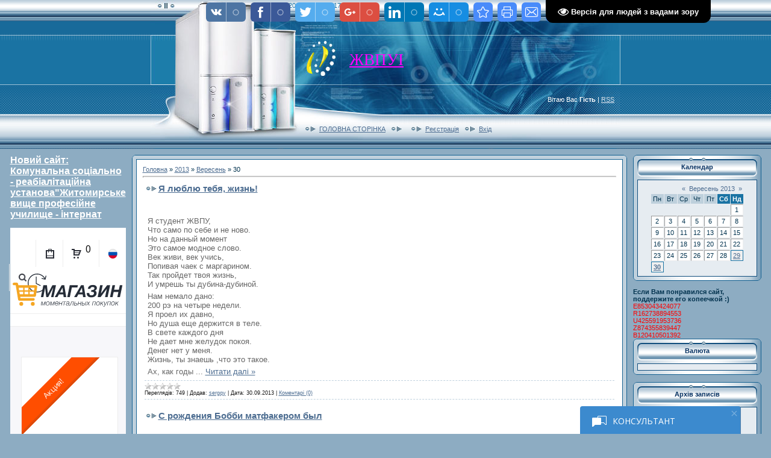

--- FILE ---
content_type: text/html; charset=UTF-8
request_url: https://zhui.ucoz.ru/news/2013-09-30
body_size: 14011
content:
<html>
<head>
<meta name="viewport" content="width=device-width, initial-scale=1.0">
<meta http-equiv="content-type" content="text/html; charset=UTF-8">

<title>30 Вересня 2013 - Житомирське вище професійне училище інтернат</title>

<link type="text/css" rel="StyleSheet" href="//s60.ucoz.net/src/css/221.css" />

	<link rel="stylesheet" href="/.s/src/base.min.css" />
	<link rel="stylesheet" href="/.s/src/layer7.min.css" />

	<script src="/.s/src/jquery-1.12.4.min.js"></script>
	
	<script src="/.s/src/uwnd.min.js"></script>
	<script src="//s747.ucoz.net/cgi/uutils.fcg?a=uSD&ca=2&ug=999&isp=1&r=0.881969070464695"></script>
	<link rel="stylesheet" href="/.s/src/ulightbox/ulightbox.min.css" />
	<link rel="stylesheet" href="/.s/src/social.css" />
	<script src="/.s/src/ulightbox/ulightbox.min.js"></script>
	<script src="/.s/src/visually_impaired.min.js"></script>
	<script>
/* --- UCOZ-JS-DATA --- */
window.uCoz = {"country":"US","layerType":7,"language":"uk","site":{"domain":null,"host":"zhui.ucoz.ru","id":"0zhui"},"module":"news","uLightboxType":1,"ssid":"662365074705050245430","sign":{"5255":"Помічник","7287":"Перейти на сторінку з фотографією.","5458":"Уперед","3125":"Закрити","7251":"Запитаний контент не може бути завантажений<br/>Будь ласка, спробуйте пізніше.","7254":"Змінити розмір","7252":"Попередній","7253":"Розпочати слайдшоу"}};
/* --- UCOZ-JS-CODE --- */
	var uhe    = 1;
	var lng    = 'ua';
	var has    = 0;
	var imgs   = 0;
	var bg     = 0;
	var hwidth = 0;
	var bgs    = [1, 2 ];
	var fonts  = [18,20,22,24,26,28];
	var eyeSVG = '<?xml version="1.0" encoding="utf-8"?><svg width="18" height="18" viewBox="0 0 1750 1750" xmlns="http://www.w3.org/2000/svg"><path fill="#ffffff" d="M1664 960q-152-236-381-353 61 104 61 225 0 185-131.5 316.5t-316.5 131.5-316.5-131.5-131.5-316.5q0-121 61-225-229 117-381 353 133 205 333.5 326.5t434.5 121.5 434.5-121.5 333.5-326.5zm-720-384q0-20-14-34t-34-14q-125 0-214.5 89.5t-89.5 214.5q0 20 14 34t34 14 34-14 14-34q0-86 61-147t147-61q20 0 34-14t14-34zm848 384q0 34-20 69-140 230-376.5 368.5t-499.5 138.5-499.5-139-376.5-368q-20-35-20-69t20-69q140-229 376.5-368t499.5-139 499.5 139 376.5 368q20 35 20 69z"/></svg>';
	jQuery(function ($) {
		document.body.insertAdjacentHTML('afterBegin', '<a id="uhvb" class="in-body top-right" style="background-color:#000000; color:#ffffff; " href="javascript:;" onclick="uvcl();" itemprop="copy">'+eyeSVG+' <b>Версія для людей з вадами зору</b></a>');
		uhpv(has);
	});
	

		function eRateEntry(select, id, a = 65, mod = 'news', mark = +select.value, path = '', ajax, soc) {
			if (mod == 'shop') { path = `/${ id }/edit`; ajax = 2; }
			( !!select ? confirm(select.selectedOptions[0].textContent.trim() + '?') : true )
			&& _uPostForm('', { type:'POST', url:'/' + mod + path, data:{ a, id, mark, mod, ajax, ...soc } });
		}
 function uSocialLogin(t) {
			var params = {"facebook":{"height":520,"width":950},"google":{"height":600,"width":700}};
			var ref = escape(location.protocol + '//' + ('zhui.ucoz.ru' || location.hostname) + location.pathname + ((location.hash ? ( location.search ? location.search + '&' : '?' ) + 'rnd=' + Date.now() + location.hash : ( location.search || '' ))));
			window.open('/'+t+'?ref='+ref,'conwin','width='+params[t].width+',height='+params[t].height+',status=1,resizable=1,left='+parseInt((screen.availWidth/2)-(params[t].width/2))+',top='+parseInt((screen.availHeight/2)-(params[t].height/2)-20)+'screenX='+parseInt((screen.availWidth/2)-(params[t].width/2))+',screenY='+parseInt((screen.availHeight/2)-(params[t].height/2)-20));
			return false;
		}
		function TelegramAuth(user){
			user['a'] = 9; user['m'] = 'telegram';
			_uPostForm('', {type: 'POST', url: '/index/sub', data: user});
		}
function loginPopupForm(params = {}) { new _uWnd('LF', ' ', -250, -100, { closeonesc:1, resize:1 }, { url:'/index/40' + (params.urlParams ? '?'+params.urlParams : '') }) }
/* --- UCOZ-JS-END --- */
</script>

	<style>.UhideBlock{display:none; }</style>
	<script type="text/javascript">new Image().src = "//counter.yadro.ru/hit;noadsru?r"+escape(document.referrer)+(screen&&";s"+screen.width+"*"+screen.height+"*"+(screen.colorDepth||screen.pixelDepth))+";u"+escape(document.URL)+";"+Date.now();</script>
</head>

<body style="margin:0px; padding:0px; background-color: #8DACC2;color:#01324E;">
<div id="utbr8214" rel="s747"></div>
<!--U1AHEADER1Z--><table cellpadding="0" cellspacing="0" border="0" width="100% "style="background: url('/.s/t/221/1.gif')repeat-x;"><tr><td align="center"> 
<table border="0" cellpadding="0" cellspacing="0" width="780" height="247">
<tr><td width="780" valign="top" height="60"style="background: url('/.s/t/221/2.jpg') no-repeat center; padding-left: 180px; padding-top: 
3px;color:#1A73A3;">Вівторок, 20.01.2026, 18:17 </td></tr>
<tr><td width="780" height="80" style="background: url('/.s/t/221/3.jpg') no-repeat center; padding-left: 330px;color:#FFFFFF;"><span 
 style="color:#FFFf00;font:20pt bold Verdana,Tahoma;"><!-- <logo> --><a href=https://www.facebook.com/zhvui/ style="color:#ff00ff;">ЖВПУІ</a> <!-- 
</logo> --></span>
 </td></tr>
<tr><td width="780" height="50" class="light_l" align="right" style="background: url('/.s/t/221/4.jpg') no-repeat center;color:#FFFFFF; padding-right: 
10px;"> <!--<s5212>-->Вітаю Вас<!--</s>--> <b>Гість</b> | <a 

href="https://zhui.ucoz.ru/news/rss/">RSS</a></td></tr>
<tr><td width="780" valign="top" class="noforum" height="57" class="header_table" style="background: url('/.s/t/221/5.jpg') no-repeat center; 

padding-top: 15px; padding-left: 250px;"><img src="/.s/t/221/6.gif" boder="0" align="middle"><a 

href="//zhui.ucoz.ru/index/0-2"><!--<s5176>-->ГОЛОВНА СТОРІНКА<!--</s>--></a> <img src="/.s/t/221/6.gif" boder="0" 
align="middle"><a href="/news/"></a> <img 
src="/.s/t/221/6.gif" boder="0" align="middle"><a href="/register"><!--<s3089>-->Реєстрація<!--</s>--></a> 

<img src="/.s/t/221/6.gif" boder="0" align="middle"><a 

href="javascript:;" rel="nofollow" onclick="loginPopupForm(); return false;"><!--<s3087>-->Вхід<!--</s>--></a></td></tr>
 </table><!--/U1AHEADER1Z-->
<table border="0" cellpadding="0" cellspacing="0" width="99%" align="center"><tr><td>
<!-- <middle> -->
<div class="noforum">
<table border="0" cellpadding="0" cellspacing="10" width="100%" align="center">
<tr>
<td valign="top">

<!--U1CLEFTER1Z--><!-- <block1> -->
<H2><a href= 
http://zhvpu.zt.ua style="color:#ffffff;">Новий сайт: Комунальна соціально - реабіалітаційна установа"Житомирське вище професійне училище - інтернат</a>
</H2>
<!-- </block1> -->
<!-- <block2> -->
<script>!function(e){var l=function(l){return e.cookie.match(new RegExp("(?:^|; )digiseller-"+l+"=([^;]*)"))},i=l("lang"),s=l("cart_uid"),t=i?"&lang="+i[1]:"",d=s?"&cart_uid="+s[1]:"",r=e.getElementsByTagName("head")[0]||e.documentElement,n=e.createElement("link"),a=e.createElement("script");n.type="text/css",n.rel="stylesheet",n.id="digiseller-css",n.href="//shop.digiseller.ru/xml/store2_css.asp?seller_id=260722",a.async=!0,a.id="digiseller-js",a.src="//www.digiseller.ru/store2/digiseller-api.js.asp?seller_id=260722"+t+d,!e.getElementById(n.id)&&r.appendChild(n),!e.getElementById(a.id)&&r.appendChild(a)}(document);</script>

 <span class="digiseller-body" id="digiseller-body" data-partner-id="" data-cat="h" data-logo="1" data-downmenu="1" data-purchases="1" data-langs="1" data-cart="1" data-search="1"></span>

<!-- </block2> -->
<!-- <block3> -->

<div class="block">
<div class="block-title"><b><!-- <bt> --><!--<s5184>-->Меню сайта<!--</s>--><!-- </bt> --></b></div>
<div class="block-content"><!-- <bc> --><div id="uMenuDiv1" class="uMenuV" style="position:relative;"><ul class="uMenuRoot">
<li style="position:relative;"><div class="umn-tl"><div class="umn-tr"><div class="umn-tc"></div></div></div><div class="umn-ml"><div class="umn-mr"><div class="umn-mc"><div class="uMenuItem"><div class="uMenuArrow"></div><a href="/index/abiturientam/0-11"><span>Абітурієнтам</span></a></div></div></div></div><div class="umn-bl"><div class="umn-br"><div class="umn-bc"><div class="umn-footer"></div></div></div></div><ul style="display:none;">
<li><div class="uMenuItem"><a href="/index/specialnosti/0-12" target="_blank"><span>Спеціальності</span></a></div><ul style="display:none;">
<li><div class="uMenuItem"><a href="/index/kontorskij_sluzhbovec_bukhgalterija/0-13"><span>Конторський службовець (бухгалтерія)</span></a></div></li>
<li><div class="uMenuItem"><a href="/index/vzuttovik_z_individualnogo_poshittja_vzuttja_vzuttovik_z_poshittja_ortopedichnogo_vzuttja/0-15"><span>Взуттьовик з індивідуального пошиття взуття. Взуттьовик з пошиття ортопедичного взуття</span></a></div></li>
<li><div class="uMenuItem"><a href="/index/elektromekhanik_z_remontu_ta_obslugovuvannja_lichilno_obchisljuvalnikh_mashin/0-16"><span>Електромеханік з ремонту та обслуговування лічильно-обчислювальних машин</span></a></div></li>
<li><div class="uMenuItem"><a href="/index/kukhar_konditer/0-17"><span>Кухар. Кондитер</span></a></div></li>
<li><div class="uMenuItem"><a href="/index/operator_komp_juternogo_naboru/0-20" target="_blank"><span>Оператор комп’ютерного набору</span></a></div></li>
<li><div class="uMenuItem"><a href="/index/radiomekhanik_z_obslugovuvannja_ta_remontu_radiotelevizijnoji_aparaturi/0-22"><span>Радіомеханік з обслуговування та ремонту радіотелевізійної апаратури</span></a></div></li>
<li><div class="uMenuItem"><a href="/index/sekretar_kerivnik/0-23" target="_blank"><span>Секретар керівник</span></a></div></li>
<li><div class="uMenuItem"><a href="http://zhui.ucoz.ru/index/sljusar_elektrik_z_remontu_elektroustatkuvannja/0-24"><span>Слюсар-електрик з ремонту електроустаткування</span></a></div></li>
<li><div class="uMenuItem"><a href="http://zhui.ucoz.ru/index/socialnij_robitnik/0-25"><span>Соціальний робітник</span></a></div></li></ul></li>
<li><div class="uMenuItem"><a href="/index/abiturientam/0-11" target="_blank"><span>Правила прийому до училища</span></a></div></li>
<li><div class="uMenuItem"><a href="https://drive.google.com/file/d/0B3s5qVoQNP38aEx0VlJkX0VXNVk/view?usp=sharing"><span>Профорієнтація ЖВПУ-і</span></a></div></li></ul></li>
<li><div class="umn-tl"><div class="umn-tr"><div class="umn-tc"></div></div></div><div class="umn-ml"><div class="umn-mr"><div class="umn-mc"><div class="uMenuItem"><a href="/index/istorija/0-10" target="_blank"><span>Історія навчального закладу</span></a></div></div></div></div><div class="umn-bl"><div class="umn-br"><div class="umn-bc"><div class="umn-footer"></div></div></div></div></li>
<li style="position:relative;"><div class="umn-tl"><div class="umn-tr"><div class="umn-tc"></div></div></div><div class="umn-ml"><div class="umn-mr"><div class="umn-mc"><div class="uMenuItem"><div class="uMenuArrow"></div><a href="/publ"><span>Методична робота</span></a></div></div></div></div><div class="umn-bl"><div class="umn-br"><div class="umn-bc"><div class="umn-footer"></div></div></div></div><ul style="display:none;">
<li><div class="uMenuItem"><span>Методичні комісії</span></div><ul style="display:none;">
<li><div class="uMenuItem"><a href="http://zhui.ucoz.ru/index/metodichna_komisija_1/0-49"><span>Методична комісія №1</span></a></div></li>
<li><div class="uMenuItem"><a href="http://zhui.ucoz.ru/index/metodichna_komisija_2/0-41"><span>Методична комісія №2</span></a></div></li>
<li><div class="uMenuItem"><a href="http://zhui.ucoz.ru/index/metodichna_komisija_3/0-40"><span>Методична комісія №3</span></a></div></li>
<li><div class="uMenuItem"><a href="http://zhui.ucoz.ru/index/metodichna_komisija_4/0-42"><span>Методична комісія №4</span></a></div></li>
<li><div class="uMenuItem"><a href="http://zhui.ucoz.ru/index/metodichna_komisija_5/0-39"><span>Методична комісія №5</span></a></div></li>
<li><div class="uMenuItem"><a href="http://zhui.ucoz.ru/index/metodichna_komisija_6/0-50"><span>Методична комісія №6</span></a></div></li></ul></li>
<li><div class="uMenuItem"><a href="http://zhui.ucoz.ru/index/kerivnij_sklad_uchilishha/0-45"><span>Документи атестації</span></a></div></li>
<li><div class="uMenuItem"><span>Методичні рекомендації</span></div><ul style="display:none;">
<li><div class="uMenuItem"><a href="http://zhui.ucoz.ru/publ/efektivnist_profesijno_tekhnichnoji_pidgotovki/ezultativnist_ta_efektivnist_vprovadzhennja_innovaciji/1-1-0-1"><span>Результативність та ефективність впровадження інновації</span></a></div></li>
<li><div class="uMenuItem"><a href="/index/polozhennja_pro_metodichnu_robotu_v_profesijno_tekhnichnomu_navchalnomu_zakladi_ptnz/0-5"><span>Положення про методичну роботу в ПТНЗ</span></a></div></li>
<li><div class="uMenuItem"><a href="/index/pracevlashtuvannja_vipusknikiv_jaki_majut_osoblivi_potrebi/0-18"><span>Працевлаштування випускників,які мають особливі потреби</span></a></div></li></ul></li></ul></li>
<li style="position:relative;"><div class="umn-tl"><div class="umn-tr"><div class="umn-tc"></div></div></div><div class="umn-ml"><div class="umn-mr"><div class="umn-mc"><div class="uMenuItem"><div class="uMenuArrow"></div><a href="http://zhui.ucoz.ru/index/vikhovna_robota/0-48"><span>Виховна робота</span></a></div></div></div></div><div class="umn-bl"><div class="umn-br"><div class="umn-bc"><div class="umn-footer"></div></div></div></div><ul style="display:none;">
<li><div class="uMenuItem"><a href="http://zhui.ucoz.ru/index/gurtozhitok/0-29"><span>Гуртожиток та медична реабілітація</span></a></div><ul style="display:none;">
<li><div class="uMenuItem"><span>Вечори відпочинку</span></div><ul style="display:none;">
<li><div class="uMenuItem"><a href="http://zhui.ucoz.ru/photo/den_studenta/45" target="_blank"><span>День студента</span></a></div></li>
<li><div class="uMenuItem"><a href="http://zhui.ucoz.ru/video/vip/9255/zhvpui_predstavljae/usmishki/quot_tanci_studentiv_quot_grupi_osr_zhvpui" target="_blank"><span>Група ОСР_2007-2011</span></a></div></li></ul></li>
<li><div class="uMenuItem"><a href="http://zhui.ucoz.ru/photo/tvorchist/gurtozhitok/18" target="_blank"><span>Медична реабілітація</span></a></div></li></ul></li>
<li><div class="uMenuItem"><span>Загально –училищні заходи</span></div><ul style="display:none;">
<li><div class="uMenuItem"><a href="http://zhui.ucoz.ru/photo/urochisti_zakhodi_ta_akciji/37-1" target="_blank"><span>Проведення заходу "Голос народу" 19 березня 2014 року</span></a></div></li>
<li><div class="uMenuItem"><a href="http://zhui.ucoz.ru/photo/urochisti_zakhodi_ta_akciji/den_civilnogo_zakhistu/39" target="_blank"><span>День цивільного захисту</span></a></div></li>
<li><div class="uMenuItem"><a href="https://drive.google.com/file/d/0B3s5qVoQNP38RVNCU0ZmWTVpQVU/view?usp=sharing"><span>Україна єдина країна</span></a></div></li>
<li><div class="uMenuItem"><a href="http://zhui.ucoz.ru/photo/urochisti_zakhodi_ta_akciji/den_tatusja/49"><span>День батька</span></a></div></li></ul></li>
<li><div class="uMenuItem"><a href="/index/gurtki_ta_vistavki/0-28"><span>Гуртки, виставки, конкурси</span></a></div><ul style="display:none;">
<li><div class="uMenuItem"><a href="http://zhui.ucoz.ru/photo/1" target="_blank"><span>Найкраща квіткова композиція</span></a></div></li>
<li><div class="uMenuItem"><a href="http://zhui.ucoz.ru/photo/tvorchist/gurki_ta_vistavki/16" target="_blank"><span>Самий швидкий</span></a></div></li>
<li><div class="uMenuItem"><a href="http://zhui.ucoz.ru/photo/informacijni_tekhnologiji/konkurs_quot_najrozumnishij_quot/41" target="_blank"><span>Найрозумніший</span></a></div></li></ul></li>
<li><div class="uMenuItem"><a href="https://www.youtube.com/watch?v=2A8N-voJsCI"><span>Самоврядування</span></a></div></li></ul></li>
<li><div class="umn-tl"><div class="umn-tr"><div class="umn-tc"></div></div></div><div class="umn-ml"><div class="umn-mr"><div class="umn-mc"><div class="uMenuItem"><a href="http://zhui.ucoz.ru/index/kerivnij_sklad_uchilishha/0-46"><span>Соціально – психологічна служба</span></a></div></div></div></div><div class="umn-bl"><div class="umn-br"><div class="umn-bc"><div class="umn-footer"></div></div></div></div></li>
<li style="position:relative;"><div class="umn-tl"><div class="umn-tr"><div class="umn-tc"></div></div></div><div class="umn-ml"><div class="umn-mr"><div class="umn-mc"><div class="uMenuItem"><div class="uMenuArrow"></div><span>Олімпіади та вікторини</span></div></div></div></div><div class="umn-bl"><div class="umn-br"><div class="umn-bc"><div class="umn-footer"></div></div></div></div><ul style="display:none;">
<li><div class="uMenuItem"><a href="https://drive.google.com/file/d/0B3s5qVoQNP38aGV4VmVxVEdVRDA/edit" target="_blank"><span>СОЦІАЛЬНИЙ РОБІТНИК+ПК+ІНТЕРНЕТ</span></a></div></li>
<li><div class="uMenuItem"><a href="https://vk.com/video?z=video178488063_165564648%2Falbum178488063" target="_blank"><span>Інформатика-2014</span></a></div></li></ul></li>
<li><div class="umn-tl"><div class="umn-tr"><div class="umn-tc"></div></div></div><div class="umn-ml"><div class="umn-mr"><div class="umn-mc"><div class="uMenuItem"><a href="http://zhui.ucoz.ru/index/kerivnij_sklad_uchilishha/0-47"><span>Бібліотека</span></a></div></div></div></div><div class="umn-bl"><div class="umn-br"><div class="umn-bc"><div class="umn-footer"></div></div></div></div></li>
<li style="position:relative;"><div class="umn-tl"><div class="umn-tr"><div class="umn-tc"></div></div></div><div class="umn-ml"><div class="umn-mr"><div class="umn-mc"><div class="uMenuItem"><div class="uMenuArrow"></div><a href="/board"><span>Наші досягнення</span></a></div></div></div></div><div class="umn-bl"><div class="umn-br"><div class="umn-bc"><div class="umn-footer"></div></div></div></div><ul style="display:none;">
<li><div class="uMenuItem"><a href="/index/gurt_quot_suzir_39_ja_quot/0-30"><span>Гурт "Сузір'я"</span></a></div></li>
<li><div class="uMenuItem"><a href="http://zhui.ucoz.ru/photo/zmagannja/chempionat_svitu_z_armsportu_foto/44"><span>Змагання </span></a></div></li></ul></li>
<li style="position:relative;"><div class="umn-tl"><div class="umn-tr"><div class="umn-tc"></div></div></div><div class="umn-ml"><div class="umn-mr"><div class="umn-mc"><div class="uMenuItem"><div class="uMenuArrow"></div><span>Педагогічним працівникам</span></div></div></div></div><div class="umn-bl"><div class="umn-br"><div class="umn-bc"><div class="umn-footer"></div></div></div></div><ul style="display:none;">
<li><div class="uMenuItem"><span>Викладачі</span></div><ul style="display:none;">
<li><div class="uMenuItem"><a href="/index/sport/0-27"><span>Спорт</span></a></div><ul style="display:none;">
<li><div class="uMenuItem"><a href="/index/bojko_dmitro_volodimirovich/0-35"><span>Бойко Дмитро Володим...</span></a></div></li></ul></li></ul></li></ul></li>
<li><div class="umn-tl"><div class="umn-tr"><div class="umn-tc"></div></div></div><div class="umn-ml"><div class="umn-mr"><div class="umn-mc"><div class="uMenuItem"><a href="http://zhui.ucoz.ru/index/zno_2015/0-36" target="_blank"><span>ЗНО_2015</span></a></div></div></div></div><div class="umn-bl"><div class="umn-br"><div class="umn-bc"><div class="umn-footer"></div></div></div></div></li>
<li><div class="umn-tl"><div class="umn-tr"><div class="umn-tc"></div></div></div><div class="umn-ml"><div class="umn-mr"><div class="umn-mc"><div class="uMenuItem"><a href="/photo"><span>Фотоальбоми</span></a></div></div></div></div><div class="umn-bl"><div class="umn-br"><div class="umn-bc"><div class="umn-footer"></div></div></div></div></li>
<li><div class="umn-tl"><div class="umn-tr"><div class="umn-tc"></div></div></div><div class="umn-ml"><div class="umn-mr"><div class="umn-mc"><div class="uMenuItem"><a href="/"><span>Літературна сторінка</span></a></div></div></div></div><div class="umn-bl"><div class="umn-br"><div class="umn-bc"><div class="umn-footer"></div></div></div></div></li>
<li><div class="umn-tl"><div class="umn-tr"><div class="umn-tc"></div></div></div><div class="umn-ml"><div class="umn-mr"><div class="umn-mc"><div class="uMenuItem"><a href="/forum"><span>Форум</span></a></div></div></div></div><div class="umn-bl"><div class="umn-br"><div class="umn-bc"><div class="umn-footer"></div></div></div></div></li>
<li><div class="umn-tl"><div class="umn-tr"><div class="umn-tc"></div></div></div><div class="umn-ml"><div class="umn-mr"><div class="umn-mc"><div class="uMenuItem"><a href="/gb"><span>Гостьова книга</span></a></div></div></div></div><div class="umn-bl"><div class="umn-br"><div class="umn-bc"><div class="umn-footer"></div></div></div></div></li>
<li style="position:relative;"><div class="umn-tl"><div class="umn-tr"><div class="umn-tc"></div></div></div><div class="umn-ml"><div class="umn-mr"><div class="umn-mc"><div class="uMenuItem"><div class="uMenuArrow"></div><a href="http://zhui.ucoz.ru/load/novini/den_vidkritikh_dverej/2-1-0-2" target="_blank"><span>Новини</span></a></div></div></div></div><div class="umn-bl"><div class="umn-br"><div class="umn-bc"><div class="umn-footer"></div></div></div></div><ul style="display:none;">
<li><div class="uMenuItem"><a href="http://zhui.ucoz.ru/load/novini/urochistij_zakhid_do_dnja_znan/2-1-0-7" target="_blank"><span>День знань</span></a></div></li>
<li><div class="uMenuItem"><a href="http://zhui.ucoz.ru/load/novini/den_narodzhennja_uchilishha/2-1-0-3" target="_blank"><span>День народження училища</span></a></div></li>
<li><div class="uMenuItem"><a href="http://zhui.ucoz.ru/load/novini/s_dnem_studenta/2-1-0-4" target="_blank"><span>С Днем Студента</span></a></div></li></ul></li>
<li><div class="umn-tl"><div class="umn-tr"><div class="umn-tc"></div></div></div><div class="umn-ml"><div class="umn-mr"><div class="umn-mc"><div class="uMenuItem"><a href="/video"><span>Відео</span></a></div></div></div></div><div class="umn-bl"><div class="umn-br"><div class="umn-bc"><div class="umn-footer"></div></div></div></div></li>
<li><div class="umn-tl"><div class="umn-tr"><div class="umn-tc"></div></div></div><div class="umn-ml"><div class="umn-mr"><div class="umn-mc"><div class="uMenuItem"><a href="http://zhui.ucoz.ru/load/zagalni_metodichni_rekomendaciji_shhodo_napisannja_diplomnoji_roboti/3-1-0-5"><span>РЕКОМЕНДАЦІЇ ТА ІНШІ ДОКУМЕНТИ</span></a></div></div></div></div><div class="umn-bl"><div class="umn-br"><div class="umn-bc"><div class="umn-footer"></div></div></div></div></li>
<li><div class="umn-tl"><div class="umn-tr"><div class="umn-tc"></div></div></div><div class="umn-ml"><div class="umn-mr"><div class="umn-mc"><div class="uMenuItem"><a href="http://zhui.ucoz.ru/photo/kukhar_konditer/majster_klas_z_prigotuvannja_ta_ozdoblennja_tortiv/6-0-91"><span>Конкурси фахової майстерності</span></a></div></div></div></div><div class="umn-bl"><div class="umn-br"><div class="umn-bc"><div class="umn-footer"></div></div></div></div></li>
<li><div class="umn-tl"><div class="umn-tr"><div class="umn-tc"></div></div></div><div class="umn-ml"><div class="umn-mr"><div class="umn-mc"><div class="uMenuItem"><a href="/index/shho_pishut_pro_nas_v_merezhi/0-33"><span>Що пишуть про нас в ...</span></a></div></div></div></div><div class="umn-bl"><div class="umn-br"><div class="umn-bc"><div class="umn-footer"></div></div></div></div></li>
<li><div class="umn-tl"><div class="umn-tr"><div class="umn-tc"></div></div></div><div class="umn-ml"><div class="umn-mr"><div class="umn-mc"><div class="uMenuItem"><a href="http://zhui.ucoz.ru/index/vikhovna_robota/0-48"><span>Виховна робота</span></a></div></div></div></div><div class="umn-bl"><div class="umn-br"><div class="umn-bc"><div class="umn-footer"></div></div></div></div></li>
<li><div class="umn-tl"><div class="umn-tr"><div class="umn-tc"></div></div></div><div class="umn-ml"><div class="umn-mr"><div class="umn-mc"><div class="uMenuItem"><a href="http://www.ucoz.ru/?pguid=3007595203" target="_blank"><span>uCoz</span></a></div></div></div></div><div class="umn-bl"><div class="umn-br"><div class="umn-bc"><div class="umn-footer"></div></div></div></div></li>
<li><div class="umn-tl"><div class="umn-tr"><div class="umn-tc"></div></div></div><div class="umn-ml"><div class="umn-mr"><div class="umn-mc"><div class="uMenuItem"><a href="https://share.payoneer.com/nav/8ZuU3mBb8zsv-W8OhJGbqNRpsFcMAJNetcxg6hIyF0XEL9IllIUbWDBKrIRj5ieQ7NuJBlZZs2ulZz7HZLLFiA2" target="_blank"><span>Payoneer</span></a></div></div></div></div><div class="umn-bl"><div class="umn-br"><div class="umn-bc"><div class="umn-footer"></div></div></div></div></li></ul></div><script>$(function(){_uBuildMenu('#uMenuDiv1',0,document.location.href+'/','uMenuItemA','uMenuArrow',2500);})</script><!-- </bc> --></div>
</div>

<!-- </block3> -->

<!-- <block4> -->

<div class="block">
<div class="block-title"><b><!-- <bt> --><!--<s5184>-->Друзі сайта<!--</s>--><!-- </bt> --></b></div>
<div class="block-content"><!-- <bc> --><div id="uMenuDiv3" class="uMenuV" style="position:relative;"><ul class="uMenuRoot">
<li><div class="umn-tl"><div class="umn-tr"><div class="umn-tc"></div></div></div><div class="umn-ml"><div class="umn-mr"><div class="umn-mc"><div class="uMenuItem"><a href="http://vk.com/zhvpui"><span>Сторінка Вконтакте  zhvpui</span></a></div></div></div></div><div class="umn-bl"><div class="umn-br"><div class="umn-bc"><div class="umn-footer"></div></div></div></div></li>
<li><div class="umn-tl"><div class="umn-tr"><div class="umn-tc"></div></div></div><div class="umn-ml"><div class="umn-mr"><div class="umn-mc"><div class="uMenuItem"><a href="http://vk.com/z_v_p_u_i" target="_blank"><span>Сторінка Вконтакте     z_v_p_u_i</span></a></div></div></div></div><div class="umn-bl"><div class="umn-br"><div class="umn-bc"><div class="umn-footer"></div></div></div></div></li>
<li><div class="umn-tl"><div class="umn-tr"><div class="umn-tc"></div></div></div><div class="umn-ml"><div class="umn-mr"><div class="umn-mc"><div class="uMenuItem"><a href="http://tkoi.ucoz.ua/"><span>Для навчання  з предмету ТКОІ</span></a></div></div></div></div><div class="umn-bl"><div class="umn-br"><div class="umn-bc"><div class="umn-footer"></div></div></div></div></li>
<li style="position:relative;"><div class="umn-tl"><div class="umn-tr"><div class="umn-tc"></div></div></div><div class="umn-ml"><div class="umn-mr"><div class="umn-mc"><div class="uMenuItem"><div class="uMenuArrow"></div><span>Анкета випускника ЖВПУ</span></div></div></div></div><div class="umn-bl"><div class="umn-br"><div class="umn-bc"><div class="umn-footer"></div></div></div></div><ul style="display:none;">
<li><div class="uMenuItem"><a href="https://docs.google.com/spreadsheet/viewform?formkey=dHhWbUNwN1pFOWpCREg2MmdSVWVJeHc6MQ#gid=0"><span>Форма для запитання</span></a></div></li>
<li><div class="uMenuItem"><a href="https://docs.google.com/spreadsheet/ccc?key=0Ans5qVoQNP38dHhWbUNwN1pFOWpCREg2MmdSVWVJeHc#gid=0"><span>Відповіді випусників</span></a></div></li></ul></li>
<li><div class="umn-tl"><div class="umn-tr"><div class="umn-tc"></div></div></div><div class="umn-ml"><div class="umn-mr"><div class="umn-mc"><div class="uMenuItem"><a href="http://zhui.ucoz.ru/index/shho_pishut_pro_nas_v_merezhi/0-33"><span>Що пишуть про нас в мережі</span></a></div></div></div></div><div class="umn-bl"><div class="umn-br"><div class="umn-bc"><div class="umn-footer"></div></div></div></div></li>
<li><div class="umn-tl"><div class="umn-tr"><div class="umn-tc"></div></div></div><div class="umn-ml"><div class="umn-mr"><div class="umn-mc"><div class="uMenuItem"><a href="https://www.facebook.com/zhvui/"><span>ZHVUI_FACEBOOK</span></a></div></div></div></div><div class="umn-bl"><div class="umn-br"><div class="umn-bc"><div class="umn-footer"></div></div></div></div></li></ul></div><script>$(function(){_uBuildMenu('#uMenuDiv3',0,document.location.href+'/','uMenuItemA','uMenuArrow',2500);})</script><!-- </bc> --></div>
</div>

<!-- </block4> -->


<!-- <block12> -->

<div class="block">
<div class="block-title"><b><!-- <bt> --><!--<s5195>-->Статистика<!--</s>--><!-- </bt> --></b></div>
<div class="block-content"><div align="center"><!-- <bc> --><hr /><div class="tOnline" id="onl1">Онлайн всього: <b>1</b></div> <div class="gOnline" id="onl2">Гостей: <b>1</b></div> <div class="uOnline" id="onl3">Користувачів: <b>0</b></div><!-- </bc> --></div></div>
</div>

<!-- </block12> -->

<!--/noindex--><!--/U1CLEFTER1Z-->

</td>

<td valign="top" style="width:80%;">
<table border="0" cellpadding="0" cellspacing="0" width="100%">
<tr><td width="7" height="7"><img src="/.s/t/221/11.gif" border="0"></td><td style="background-image: url('/.s/t/221/12.gif');"></td><td width="7" height="7"><img src="/.s/t/221/13.gif" border="0"></td></tr>
<tr><td style="background-image: url('/.s/t/221/14.gif');"></td><td style="background-color:#FFFFFF; border: 1px solid #146090; padding: 10px;"><!-- <body> --><a href="http://zhui.ucoz.ru/"><!--<s5176>-->Головна<!--</s>--></a> &raquo; <a class="dateBar breadcrumb-item" href="/news/2013-00">2013</a> <span class="breadcrumb-sep">&raquo;</span> <a class="dateBar breadcrumb-item" href="/news/2013-09">Вересень</a> <span class="breadcrumb-sep">&raquo;</span> <span class="breadcrumb-curr">30</span> <hr />
<table border="0" width="100%" cellspacing="0" cellpadding="0" class="dayAllEntries"><tr><td class="archiveEntries"><div id="entryID105"><table border="0" cellpadding="0" cellspacing="0" width="100%" class="eBlock">
<tr><td style="padding:3px;">
	
	<div class="eTitle" style="text-align:start;"><a href="/news/ja_ljublju_tebja_zhizn/2013-09-30-105">Я люблю тебя, жизнь!</a></div>
	<div class="eMessage" style="text-align:start;clear:both;padding-top:2px;padding-bottom:2px;">
		
		<h2 style="margin-bottom: 5px; font-size: medium; color: rgb(102, 102, 102); font-family: Verdana, Arial, Helvetica, sans-serif;"><br></h2><p style="text-align: justify; margin: 5px; font-size: small; color: rgb(102, 102, 102); font-family: Verdana, Arial, Helvetica, sans-serif;">Я студент ЖВПУ,<br>Что само по себе и не ново.<br>Но на данный момент<br>Это самое модное слово.<br>Век живи, век учись,<br>Попивая чаек с маргарином.<br>Так пройдет твоя жизнь,<br>И умрешь ты дубина-дубиной.</p><p style="text-align: justify; margin: 5px; font-size: small; color: rgb(102, 102, 102); font-family: Verdana, Arial, Helvetica, sans-serif;">Нам немало дано:<br>200 рэ на четыре недели.<br>Я проел их давно,<br>Но душа еще держится в теле.<br>В свете каждого дня<br>Не дает мне желудок покоя.<br>Денег нет у меня.<br>Жизнь, ты знаешь ,что это такое.</p><p style="text-align: justify; margin: 5px; font-size: small; color: rgb(102, 102, 102); font-family: Verdana, Arial, Helvetica, sans-serif;">Ах, как годы
		<!--"-->
		<span class="entDots">... </span>
		<span class="entryReadAll">
			<a class="entryReadAllLink" href="/news/ja_ljublju_tebja_zhizn/2013-09-30-105">Читати далі &raquo;</a>
		</span>
	</div>
	
	<div class="eDetails" style="clear:both;">
		<div class="rate-stars-wrapper" style="float:inline-end">
		<style type="text/css">
			.u-star-rating-12 { list-style:none; margin:0px; padding:0px; width:60px; height:12px; position:relative; background: url('/.s/img/stars/3/12.png') top left repeat-x }
			.u-star-rating-12 li{ padding:0px; margin:0px; float:left }
			.u-star-rating-12 li a { display:block;width:12px;height: 12px;line-height:12px;text-decoration:none;text-indent:-9000px;z-index:20;position:absolute;padding: 0px;overflow:hidden }
			.u-star-rating-12 li a:hover { background: url('/.s/img/stars/3/12.png') left center;z-index:2;left:0px;border:none }
			.u-star-rating-12 a.u-one-star { left:0px }
			.u-star-rating-12 a.u-one-star:hover { width:12px }
			.u-star-rating-12 a.u-two-stars { left:12px }
			.u-star-rating-12 a.u-two-stars:hover { width:24px }
			.u-star-rating-12 a.u-three-stars { left:24px }
			.u-star-rating-12 a.u-three-stars:hover { width:36px }
			.u-star-rating-12 a.u-four-stars { left:36px }
			.u-star-rating-12 a.u-four-stars:hover { width:48px }
			.u-star-rating-12 a.u-five-stars { left:48px }
			.u-star-rating-12 a.u-five-stars:hover { width:60px }
			.u-star-rating-12 li.u-current-rating { top:0 !important; left:0 !important;margin:0 !important;padding:0 !important;outline:none;background: url('/.s/img/stars/3/12.png') left bottom;position: absolute;height:12px !important;line-height:12px !important;display:block;text-indent:-9000px;z-index:1 }
		</style><script>
			var usrarids = {};
			function ustarrating(id, mark) {
				if (!usrarids[id]) {
					usrarids[id] = 1;
					$(".u-star-li-"+id).hide();
					_uPostForm('', { type:'POST', url:`/news`, data:{ a:65, id, mark, mod:'news', ajax:'2' } })
				}
			}
		</script><ul id="uStarRating105" class="uStarRating105 u-star-rating-12" title="Рейтинг: 0.0/0">
			<li id="uCurStarRating105" class="u-current-rating uCurStarRating105" style="width:0%;"></li></ul></div>
		
		<span class="e-reads">
			<span class="ed-title">Переглядів:</span>
			<span class="ed-value">749</span>
		</span>
		<span class="ed-sep"> | </span>
		<span class="e-author">
			<span class="ed-title">Додав:</span>
			<span class="ed-value" ><a href="javascript:;" rel="nofollow" onclick="window.open('/index/8-1', 'up1', 'scrollbars=1,top=0,left=0,resizable=1,width=700,height=375'); return false;">sergqy</a></span>
		</span>
		<span class="ed-sep"> | </span>
		<span class="e-date">
			<span class="ed-title">Дата:</span>
			<span class="ed-value" title="01:07">30.09.2013</span>
		</span>
		<span class="ed-sep"> | </span>
		<a class="e-comments" href="/news/ja_ljublju_tebja_zhizn/2013-09-30-105#comments">Коментарі (0)</a>
	</div>
</td></tr></table><br /></div><div id="entryID104"><table border="0" cellpadding="0" cellspacing="0" width="100%" class="eBlock">
<tr><td style="padding:3px;">
	
	<div class="eTitle" style="text-align:start;"><a href="/news/s_rozhdenija_bobbi_matfakerom_byl/2013-09-30-104">С рождения Бобби матфакером был</a></div>
	<div class="eMessage" style="text-align:start;clear:both;padding-top:2px;padding-bottom:2px;">
		
		<h2 style="margin-bottom: 5px; font-size: medium; color: rgb(102, 102, 102);"><font face="Georgia"><br></font></h2><p style="text-align: justify; margin: 5px; font-size: small; color: rgb(102, 102, 102);"><font face="Georgia">Дамы и господа, сейчас вы услышите трагическую<br>и поучительную историю о мальчике Бобби, который любил...</font></p><p class="pand" style="text-align: justify; margin: 5px 5px 5px 100px; font-size: x-small; color: rgb(102, 102, 102);"><font face="Georgia">Ха-ха-ха. Бум.</font></p><p style="text-align: justify; margin: 5px; font-size: small; color: rgb(102, 102, 102);"><font face="Georgia">Да, любил математику.</font></p><p class="pand" style="text-align: justify; margin: 5px 5px 5px 100px; font-size: x-small; color: rgb(102, 102, 102);"><font face="Georgia">Рассказывай.</font></p><p style="text-align: justify; margin: 5px; font-size: small; color: rgb(102, 102, 102);"><font face="Georgia">С рождения Бобби матфакером был.</font></p><p align="left" class="pand" st
		<!--"-->
		<span class="entDots">... </span>
		<span class="entryReadAll">
			<a class="entryReadAllLink" href="/news/s_rozhdenija_bobbi_matfakerom_byl/2013-09-30-104">Читати далі &raquo;</a>
		</span>
	</div>
	
	<div class="eDetails" style="clear:both;">
		<div class="rate-stars-wrapper" style="float:inline-end"><ul id="uStarRating104" class="uStarRating104 u-star-rating-12" title="Рейтинг: 0.0/0">
			<li id="uCurStarRating104" class="u-current-rating uCurStarRating104" style="width:0%;"></li></ul></div>
		
		<span class="e-reads">
			<span class="ed-title">Переглядів:</span>
			<span class="ed-value">757</span>
		</span>
		<span class="ed-sep"> | </span>
		<span class="e-author">
			<span class="ed-title">Додав:</span>
			<span class="ed-value" ><a href="javascript:;" rel="nofollow" onclick="window.open('/index/8-1', 'up1', 'scrollbars=1,top=0,left=0,resizable=1,width=700,height=375'); return false;">sergqy</a></span>
		</span>
		<span class="ed-sep"> | </span>
		<span class="e-date">
			<span class="ed-title">Дата:</span>
			<span class="ed-value" title="00:59">30.09.2013</span>
		</span>
		<span class="ed-sep"> | </span>
		<a class="e-comments" href="/news/s_rozhdenija_bobbi_matfakerom_byl/2013-09-30-104#comments">Коментарі (0)</a>
	</div>
</td></tr></table><br /></div><div id="entryID103"><table border="0" cellpadding="0" cellspacing="0" width="100%" class="eBlock">
<tr><td style="padding:3px;">
	
	<div class="eTitle" style="text-align:start;"><a href="/news/ocharovana_logarifmami/2013-09-30-103">Очарована логарифмами</a></div>
	<div class="eMessage" style="text-align:start;clear:both;padding-top:2px;padding-bottom:2px;">
		
		<h2 style="margin-bottom: 5px; color: rgb(102, 102, 102); font-family: Verdana, Arial, Helvetica, sans-serif;"><br></h2><p style="text-align: justify; margin: 5px; color: rgb(102, 102, 102); font-family: Verdana, Arial, Helvetica, sans-serif;"><font size="4">Очарована логарифмами,<br>Интегралами с детства запугана,<br>Слишком женщина для математики,<br>А для женщины слишком умная.</font></p><p style="text-align: justify; margin: 5px; color: rgb(102, 102, 102); font-family: Verdana, Arial, Helvetica, sans-serif;"><font size="4">Не веселая, не печальная,<br>Не секс-бомба и не Ковалевская.<br>И мужчины твои не Коши и не Гауссы,<br>А все больше поручики Ржевские.</font></p><p style="text-align: justify; margin: 5px; color: rgb(102, 102, 102); font-family: Verdana, Arial, Helvetica, sans-serif;"><font size="4">Так чего же ты плачешь, красавица,<br>Что ты куришь ночами осенними?<br>Чья вина в том, что прошлая сессия<br>Отняла и невинность и зрение?</font></p><p style="text-align: justify; ma
		<!--"-->
		<span class="entDots">... </span>
		<span class="entryReadAll">
			<a class="entryReadAllLink" href="/news/ocharovana_logarifmami/2013-09-30-103">Читати далі &raquo;</a>
		</span>
	</div>
	
	<div class="eDetails" style="clear:both;">
		<div class="rate-stars-wrapper" style="float:inline-end"><ul id="uStarRating103" class="uStarRating103 u-star-rating-12" title="Рейтинг: 0.0/0">
			<li id="uCurStarRating103" class="u-current-rating uCurStarRating103" style="width:0%;"></li></ul></div>
		
		<span class="e-reads">
			<span class="ed-title">Переглядів:</span>
			<span class="ed-value">708</span>
		</span>
		<span class="ed-sep"> | </span>
		<span class="e-author">
			<span class="ed-title">Додав:</span>
			<span class="ed-value" ><a href="javascript:;" rel="nofollow" onclick="window.open('/index/8-1', 'up1', 'scrollbars=1,top=0,left=0,resizable=1,width=700,height=375'); return false;">sergqy</a></span>
		</span>
		<span class="ed-sep"> | </span>
		<span class="e-date">
			<span class="ed-title">Дата:</span>
			<span class="ed-value" title="00:51">30.09.2013</span>
		</span>
		<span class="ed-sep"> | </span>
		<a class="e-comments" href="/news/ocharovana_logarifmami/2013-09-30-103#comments">Коментарі (0)</a>
	</div>
</td></tr></table><br /></div><div id="entryID102"><table border="0" cellpadding="0" cellspacing="0" width="100%" class="eBlock">
<tr><td style="padding:3px;">
	
	<div class="eTitle" style="text-align:start;"><a href="/news/o_nakonec_nastal_tot_chas/2013-09-30-102">О, наконец настал тот час</a></div>
	<div class="eMessage" style="text-align:start;clear:both;padding-top:2px;padding-bottom:2px;">
		
		<div style="text-align: center;"><span style="font-size: 18pt;">&nbsp;</span></div><div style="text-align: center;"><font size="3" style="font-size: 12pt;">Преподаватель - Вы снова здесь, я вижу вас.</font></div><div style="text-align: center;"><font size="3">Студент -Пожалуй, это в пятый раз.</font></div><div style="text-align: center;"><font size="3">П. -Давно уж духом должен пасть.</font></div><div style="text-align: center;"><font size="3">С. - Я не надеюсь на взаимность.</font></div><div style="text-align: center;"><font size="3">В слепом неведенье томлюсь.</font></div><div style="text-align: center;"><font size="3">П. - Вы не готовы - это минус,</font></div><div style="text-align: center;"><font size="3">С. - Но я пришел и это плюс.&nbsp;</font></div><div style="text-align: center;"><font size="3">П. - Вы пропустили двадцать пар,</font></div><div style="text-align: center;"><font size="3">У вас еще зачет не сдан.</font></div><div style="text-align: center;"><font size="3">С. - Во
		<!--"-->
		<span class="entDots">... </span>
		<span class="entryReadAll">
			<a class="entryReadAllLink" href="/news/o_nakonec_nastal_tot_chas/2013-09-30-102">Читати далі &raquo;</a>
		</span>
	</div>
	
	<div class="eDetails" style="clear:both;">
		<div class="rate-stars-wrapper" style="float:inline-end"><ul id="uStarRating102" class="uStarRating102 u-star-rating-12" title="Рейтинг: 0.0/0">
			<li id="uCurStarRating102" class="u-current-rating uCurStarRating102" style="width:0%;"></li></ul></div>
		
		<span class="e-reads">
			<span class="ed-title">Переглядів:</span>
			<span class="ed-value">859</span>
		</span>
		<span class="ed-sep"> | </span>
		<span class="e-author">
			<span class="ed-title">Додав:</span>
			<span class="ed-value" ><a href="javascript:;" rel="nofollow" onclick="window.open('/index/8-1', 'up1', 'scrollbars=1,top=0,left=0,resizable=1,width=700,height=375'); return false;">sergqy</a></span>
		</span>
		<span class="ed-sep"> | </span>
		<span class="e-date">
			<span class="ed-title">Дата:</span>
			<span class="ed-value" title="00:47">30.09.2013</span>
		</span>
		<span class="ed-sep"> | </span>
		<a class="e-comments" href="/news/o_nakonec_nastal_tot_chas/2013-09-30-102#comments">Коментарі (0)</a>
	</div>
</td></tr></table><br /></div><div id="entryID101"><table border="0" cellpadding="0" cellspacing="0" width="100%" class="eBlock">
<tr><td style="padding:3px;">
	
	<div class="eTitle" style="text-align:start;"><a href="/news/vashi_blagorodja/2013-09-30-101">Ваши благородья</a></div>
	<div class="eMessage" style="text-align:start;clear:both;padding-top:2px;padding-bottom:2px;">
		
		<h2 style="margin-bottom: 5px; color: rgb(102, 102, 102); font-family: Verdana, Arial, Helvetica, sans-serif;"><font size="4"><br style="font-size: 14pt;"></font></h2><p style="text-align: justify; margin: 5px; color: rgb(102, 102, 102); font-family: Verdana, Arial, Helvetica, sans-serif;"><font size="4">Ваши благородия, господа студенты,<br>Пропоем мы вам сейчас старые куплеты.<br>Вы не придирайтесь, будьте так добры:<br>Не везет в поэзии, повезет в любви.</font></p><p style="text-align: justify; margin: 5px; color: rgb(102, 102, 102); font-family: Verdana, Arial, Helvetica, sans-serif;"><font size="4">Ваше благородье, госпожа Наука,<br>С роду не давалась мне, вот такая штука.<br>Ничего не помню, сколько не учи:<br>Не везет с наукой, повезет в любви</font></p><p style="text-align: justify; margin: 5px; color: rgb(102, 102, 102); font-family: Verdana, Arial, Helvetica, sans-serif;"><font size="4">Ваше благородье, госпожа Задача,<br>Для кого ты легкая, а кому иначе.<br>Шпору на экзамене
		<!--"-->
		<span class="entDots">... </span>
		<span class="entryReadAll">
			<a class="entryReadAllLink" href="/news/vashi_blagorodja/2013-09-30-101">Читати далі &raquo;</a>
		</span>
	</div>
	
	<div class="eDetails" style="clear:both;">
		<div class="rate-stars-wrapper" style="float:inline-end"><ul id="uStarRating101" class="uStarRating101 u-star-rating-12" title="Рейтинг: 0.0/0">
			<li id="uCurStarRating101" class="u-current-rating uCurStarRating101" style="width:0%;"></li></ul></div>
		
		<span class="e-reads">
			<span class="ed-title">Переглядів:</span>
			<span class="ed-value">710</span>
		</span>
		<span class="ed-sep"> | </span>
		<span class="e-author">
			<span class="ed-title">Додав:</span>
			<span class="ed-value" ><a href="javascript:;" rel="nofollow" onclick="window.open('/index/8-1', 'up1', 'scrollbars=1,top=0,left=0,resizable=1,width=700,height=375'); return false;">sergqy</a></span>
		</span>
		<span class="ed-sep"> | </span>
		<span class="e-date">
			<span class="ed-title">Дата:</span>
			<span class="ed-value" title="00:43">30.09.2013</span>
		</span>
		<span class="ed-sep"> | </span>
		<a class="e-comments" href="/news/vashi_blagorodja/2013-09-30-101#comments">Коментарі (0)</a>
	</div>
</td></tr></table><br /></div><div id="entryID100"><table border="0" cellpadding="0" cellspacing="0" width="100%" class="eBlock">
<tr><td style="padding:3px;">
	
	<div class="eTitle" style="text-align:start;"><a href="/news/pesenka_studentov/2013-09-30-100">Песенка студентов</a></div>
	<div class="eMessage" style="text-align:start;clear:both;padding-top:2px;padding-bottom:2px;">
		
		<h2 style="margin-bottom: 5px;"><span style="color: rgb(102, 102, 102); font-family: Verdana, Arial, Helvetica, sans-serif; font-size: medium;">Во французской стороне, на чужой планете,</span></h2><h2 style="margin-bottom: 5px;"><font color="#666666" face="Verdana, Arial, Helvetica, sans-serif" size="3">Предстоит учиться мне в университете.</font></h2><h2 style="margin-bottom: 5px;"><font color="#666666" face="Verdana, Arial, Helvetica, sans-serif" size="3">До чего тоскую я, не сказать словами,</font></h2><h2 style="margin-bottom: 5px;"><font color="#666666" face="Verdana, Arial, Helvetica, sans-serif" size="3">Плачьте ж, милые друзья, горькими слезами!</font></h2><h2 style="margin-bottom: 5px;"><font color="#666666" face="Verdana, Arial, Helvetica, sans-serif" size="3">На прощание пожмём мы друг другу руки</font></h2><h2 style="margin-bottom: 5px;"><font color="#666666" face="Verdana, Arial, Helvetica, sans-serif" size="3">И покинет отчий дом мученик науки!</font></h2><h2 style="margi
		<!--"-->
		<span class="entDots">... </span>
		<span class="entryReadAll">
			<a class="entryReadAllLink" href="/news/pesenka_studentov/2013-09-30-100">Читати далі &raquo;</a>
		</span>
	</div>
	
	<div class="eDetails" style="clear:both;">
		<div class="rate-stars-wrapper" style="float:inline-end"><ul id="uStarRating100" class="uStarRating100 u-star-rating-12" title="Рейтинг: 0.0/0">
			<li id="uCurStarRating100" class="u-current-rating uCurStarRating100" style="width:0%;"></li></ul></div>
		
		<span class="e-reads">
			<span class="ed-title">Переглядів:</span>
			<span class="ed-value">735</span>
		</span>
		<span class="ed-sep"> | </span>
		<span class="e-author">
			<span class="ed-title">Додав:</span>
			<span class="ed-value" ><a href="javascript:;" rel="nofollow" onclick="window.open('/index/8-1', 'up1', 'scrollbars=1,top=0,left=0,resizable=1,width=700,height=375'); return false;">sergqy</a></span>
		</span>
		<span class="ed-sep"> | </span>
		<span class="e-date">
			<span class="ed-title">Дата:</span>
			<span class="ed-value" title="00:33">30.09.2013</span>
		</span>
		<span class="ed-sep"> | </span>
		<a class="e-comments" href="/news/pesenka_studentov/2013-09-30-100#comments">Коментарі (0)</a>
	</div>
</td></tr></table><br /></div><div id="entryID99"><table border="0" cellpadding="0" cellspacing="0" width="100%" class="eBlock">
<tr><td style="padding:3px;">
	
	<div class="eTitle" style="text-align:start;"><a href="/news/v_skuchnye_minuty_bog_sozdal_instituty/2013-09-30-99">В скучные минуты Бог создал институты</a></div>
	<div class="eMessage" style="text-align:start;clear:both;padding-top:2px;padding-bottom:2px;">
		
		<p style="text-align: justify; margin: 5px; color: rgb(102, 102, 102); font-family: Verdana, Arial, Helvetica, sans-serif;"><font size="4"><br>В скучные минуты Бог создал институты,<br>И Адам студентом первым был.<br>Адам был парень смелый, ухаживал за Евой,<br>И Бог его стипендии лишил.</font></p><p style="text-align: justify; margin: 5px; color: rgb(102, 102, 102); font-family: Verdana, Arial, Helvetica, sans-serif;"><font size="4">У Адама драма — вызвали Адама<br>На проверку в божий деканат.<br>И на землю прямо выгнали Адама,<br>Так пошли студенты, говорят.</font></p><p style="text-align: justify; margin: 5px; color: rgb(102, 102, 102); font-family: Verdana, Arial, Helvetica, sans-serif;"><font size="4">От Евы и Адама пошёл народ упрямый,<br>Нигде не унывающий народ.<br>Студент бывает весел от сессии до сессии,&nbsp;<br>А сессия всего два раза в год.</font></p><p style="text-align: justify; margin: 5px; color: rgb(102, 102, 102); font-family: Verdana, Arial, Helvetica, sans-serif;">
		<!--"-->
		<span class="entDots">... </span>
		<span class="entryReadAll">
			<a class="entryReadAllLink" href="/news/v_skuchnye_minuty_bog_sozdal_instituty/2013-09-30-99">Читати далі &raquo;</a>
		</span>
	</div>
	
	<div class="eDetails" style="clear:both;">
		<div class="rate-stars-wrapper" style="float:inline-end"><ul id="uStarRating99" class="uStarRating99 u-star-rating-12" title="Рейтинг: 0.0/0">
			<li id="uCurStarRating99" class="u-current-rating uCurStarRating99" style="width:0%;"></li></ul></div>
		
		<span class="e-reads">
			<span class="ed-title">Переглядів:</span>
			<span class="ed-value">785</span>
		</span>
		<span class="ed-sep"> | </span>
		<span class="e-author">
			<span class="ed-title">Додав:</span>
			<span class="ed-value" ><a href="javascript:;" rel="nofollow" onclick="window.open('/index/8-1', 'up1', 'scrollbars=1,top=0,left=0,resizable=1,width=700,height=375'); return false;">sergqy</a></span>
		</span>
		<span class="ed-sep"> | </span>
		<span class="e-date">
			<span class="ed-title">Дата:</span>
			<span class="ed-value" title="00:23">30.09.2013</span>
		</span>
		<span class="ed-sep"> | </span>
		<a class="e-comments" href="/news/v_skuchnye_minuty_bog_sozdal_instituty/2013-09-30-99#comments">Коментарі (0)</a>
	</div>
</td></tr></table><br /></div><div id="entryID98"><table border="0" cellpadding="0" cellspacing="0" width="100%" class="eBlock">
<tr><td style="padding:3px;">
	
	<div class="eTitle" style="text-align:start;"><a href="/news/do_i_posle_8_marta/2013-09-30-98">До и после 8 марта</a></div>
	<div class="eMessage" style="text-align:start;clear:both;padding-top:2px;padding-bottom:2px;">
		
		<h1 style="margin-top:11.25pt;margin-right:0cm;margin-bottom:3.75pt;margin-left:
0cm;text-indent:37.5pt"><font size="3"><br style="font-size: 12pt;"></font></h1>

<p style="margin: 3.75pt;"><span style="font-family:&quot;Verdana&quot;,&quot;sans-serif&quot;;color:#666666"><font size="3">Различные
женщины ходят по свету.<br><br>
</font></span></p><p style="margin: 3.75pt;"><span style="font-family:&quot;Verdana&quot;,&quot;sans-serif&quot;;color:#666666"><font size="3">Буквально два слова на тему на эту.<br>
Во-первых, есть Женщины-рыбки и птички,<br>
Есть зайки и пупсики. Пышки и спички.<br>
Драконы и змеи. И тысячи кисок.<br><br>
</font></span></p><p style="margin: 3.75pt;"><span style="font-family:&quot;Verdana&quot;,&quot;sans-serif&quot;;color:#666666"><font size="3">(Тут крик из толпы: «Огласите весь список!»).<br>
Есть Женщина-смирно, есть Женщина-вольно,<br>
Есть Женщина-«Нива» и Женщина-«Вольво».<br>
Женщина-плазма, Женщина-лед.<br><br>
</font></span></p><p style="margin: 3.75p
		<!--"-->
		<span class="entDots">... </span>
		<span class="entryReadAll">
			<a class="entryReadAllLink" href="/news/do_i_posle_8_marta/2013-09-30-98">Читати далі &raquo;</a>
		</span>
	</div>
	
	<div class="eDetails" style="clear:both;">
		<div class="rate-stars-wrapper" style="float:inline-end"><ul id="uStarRating98" class="uStarRating98 u-star-rating-12" title="Рейтинг: 0.0/0">
			<li id="uCurStarRating98" class="u-current-rating uCurStarRating98" style="width:0%;"></li></ul></div>
		
		<span class="e-reads">
			<span class="ed-title">Переглядів:</span>
			<span class="ed-value">725</span>
		</span>
		<span class="ed-sep"> | </span>
		<span class="e-author">
			<span class="ed-title">Додав:</span>
			<span class="ed-value" ><a href="javascript:;" rel="nofollow" onclick="window.open('/index/8-1', 'up1', 'scrollbars=1,top=0,left=0,resizable=1,width=700,height=375'); return false;">sergqy</a></span>
		</span>
		<span class="ed-sep"> | </span>
		<span class="e-date">
			<span class="ed-title">Дата:</span>
			<span class="ed-value" title="00:15">30.09.2013</span>
		</span>
		<span class="ed-sep"> | </span>
		<a class="e-comments" href="/news/do_i_posle_8_marta/2013-09-30-98#comments">Коментарі (0)</a>
	</div>
</td></tr></table><br /></div></td></tr></table><!-- </body> --></td><td style="background-image: url('/.s/t/221/15.gif');"></td></tr>
<tr><td width="7" height="7"><img src="/.s/t/221/16.gif" border="0"></td><td style="background-image: url('/.s/t/221/17.gif');"></td><td width="7" height="7"><img src="/.s/t/221/18.gif" border="0"></td></tr>
</table>
</td>

 
<td valign="top">
<!--U1DRIGHTER1Z--><!-- <block8> -->

<table border="0" cellpadding="0" cellspacing="0" width="213" style="background-image: url('/.s/t/221/7.gif');">
<tr><td height="5" style="background-image: url('/.s/t/221/8.gif');"></td></tr>
 <tr><td align=center><table cellpadding="0" cellspacing="0" border="0" width="199">
<tr><td align="center" style="background-image:url('/.s/t/221/9.gif'); height: 31px; color:#032F60;"><b><!-- <bt> --><!--<s5171>-->Календар<!--</s>--><!-- </bt> --></b></td></tr>
<tr><td height="5"></td></tr>
<tr><td style="background-color: #E6ECF1; border: 1px solid #0E4C7C;padding:5px;"><div align="center"><!-- <bc> -->
		<table border="0" cellspacing="1" cellpadding="2" class="calTable">
			<tr><td align="center" class="calMonth" colspan="7"><a title="Серпень 2013" class="calMonthLink cal-month-link-prev" rel="nofollow" href="/news/2013-08">&laquo;</a>&nbsp; <a class="calMonthLink cal-month-current" rel="nofollow" href="/news/2013-09">Вересень 2013</a> &nbsp;<a title="Жовтень 2013" class="calMonthLink cal-month-link-next" rel="nofollow" href="/news/2013-10">&raquo;</a></td></tr>
		<tr>
			<td align="center" class="calWday">Пн</td>
			<td align="center" class="calWday">Вт</td>
			<td align="center" class="calWday">Ср</td>
			<td align="center" class="calWday">Чт</td>
			<td align="center" class="calWday">Пт</td>
			<td align="center" class="calWdaySe">Сб</td>
			<td align="center" class="calWdaySu">Нд</td>
		</tr><tr><td>&nbsp;</td><td>&nbsp;</td><td>&nbsp;</td><td>&nbsp;</td><td>&nbsp;</td><td>&nbsp;</td><td align="center" class="calMday">1</td></tr><tr><td align="center" class="calMday">2</td><td align="center" class="calMday">3</td><td align="center" class="calMday">4</td><td align="center" class="calMday">5</td><td align="center" class="calMday">6</td><td align="center" class="calMday">7</td><td align="center" class="calMday">8</td></tr><tr><td align="center" class="calMday">9</td><td align="center" class="calMday">10</td><td align="center" class="calMday">11</td><td align="center" class="calMday">12</td><td align="center" class="calMday">13</td><td align="center" class="calMday">14</td><td align="center" class="calMday">15</td></tr><tr><td align="center" class="calMday">16</td><td align="center" class="calMday">17</td><td align="center" class="calMday">18</td><td align="center" class="calMday">19</td><td align="center" class="calMday">20</td><td align="center" class="calMday">21</td><td align="center" class="calMday">22</td></tr><tr><td align="center" class="calMday">23</td><td align="center" class="calMday">24</td><td align="center" class="calMday">25</td><td align="center" class="calMday">26</td><td align="center" class="calMday">27</td><td align="center" class="calMday">28</td><td align="center" class="calMdayIs"><a class="calMdayLink" href="/news/2013-09-29" title="2 Повідомлень">29</a></td></tr><tr><td align="center" class="calMdayIsA"><a class="calMdayLink" href="/news/2013-09-30" title="8 Повідомлень">30</a></td></tr></table><!-- </bc> --></div></td></tr>
 </table></td></tr>
<tr><td height="7" style="background-image: url('/.s/t/221/10.gif');"></td></tr>
</table><br />

<!-- </block8> -->
 <b>Если Вам понравился сайт, поддержите его копеечкой :)</B>
 <font color="red">

<BR>E853043424077

<BR>R162738894553

<BR>U425591953736

<BR>Z874355839447

<BR>B120410501392
</font color="red">

<!-- <block7> -->
<table border="0" cellpadding="0" cellspacing="0" width="213" style="background-image: url('/.s/t/221/7.gif');">
<tr><td height="5" style="background-image: url('/.s/t/221/8.gif');"></td></tr>
 <tr><td align=center><table cellpadding="0" cellspacing="0" border="0" width="199">
<tr><td align="center" style="background-image:url('/.s/t/221/9.gif'); height: 31px; color:#032F60;"><b><!-- <bt> --><!--<s5442>-->Валюта<!--</s>--><!-- </bt> --></b></td></tr>
<tr><td height="5"></td></tr>
<tr><td style="background-color: #E6ECF1; border: 1px solid #0E4C7C;padding:5px;"><!-- <bc> --><script language="JavaScript" charset="UTF-8" src="http://z1490.takru.com/in.php?id=1499250"></script><!-- </bc> --></td></tr>
 </table></td></tr>
<tr><td height="7" style="background-image: url('/.s/t/221/10.gif');"></td></tr>
</table><br />
<!-- </block7> -->

<!-- <block9> -->

<table border="0" cellpadding="0" cellspacing="0" width="213" style="background-image: url('/.s/t/221/7.gif');">
<tr><td height="5" style="background-image: url('/.s/t/221/8.gif');"></td></tr>
 <tr><td align=center><table cellpadding="0" cellspacing="0" border="0" width="199">
<tr><td align="center" style="background-image:url('/.s/t/221/9.gif'); height: 31px; color:#032F60;"><b><!-- <bt> --><!--<s5347>-->Архів записів<!--</s>--><!-- </bt> --></b></td></tr>
<tr><td height="5"></td></tr>
<tr><td style="background-color: #E6ECF1; border: 1px solid #0E4C7C;padding:5px;"><!-- <bc> --><ul class="archUl"><li class="archLi"><a class="archLink" href="/news/2012-01">2012 Січень</a></li><li class="archLi"><a class="archLink" href="/news/2013-01">2013 Січень</a></li><li class="archLi"><a class="archLink" href="/news/2013-03">2013 Березень</a></li><li class="archLi"><a class="archLink" href="/news/2013-04">2013 Квітень</a></li><li class="archLi"><a class="archLink" href="/news/2013-05">2013 Травень</a></li><li class="archLi"><a class="archLink" href="/news/2013-06">2013 Червень</a></li><li class="archLi"><a class="archLink" href="/news/2013-07">2013 Липень</a></li><li class="archLi"><a class="archLink" href="/news/2013-08">2013 Серпень</a></li><li class="archLi"><a class="archLink" href="/news/2013-09">2013 Вересень</a></li><li class="archLi"><a class="archLink" href="/news/2013-10">2013 Жовтень</a></li><li class="archLi"><a class="archLink" href="/news/2013-11">2013 Листопад</a></li><li class="archLi"><a class="archLink" href="/news/2013-12">2013 Грудень</a></li><li class="archLi"><a class="archLink" href="/news/2014-01">2014 Січень</a></li><li class="archLi"><a class="archLink" href="/news/2014-02">2014 Лютий</a></li><li class="archLi"><a class="archLink" href="/news/2014-03">2014 Березень</a></li><li class="archLi"><a class="archLink" href="/news/2014-04">2014 Квітень</a></li><li class="archLi"><a class="archLink" href="/news/2014-05">2014 Травень</a></li><li class="archLi"><a class="archLink" href="/news/2014-06">2014 Червень</a></li><li class="archLi"><a class="archLink" href="/news/2014-07">2014 Липень</a></li><li class="archLi"><a class="archLink" href="/news/2014-08">2014 Серпень</a></li><li class="archLi"><a class="archLink" href="/news/2014-11">2014 Листопад</a></li><li class="archLi"><a class="archLink" href="/news/2015-02">2015 Лютий</a></li><li class="archLi"><a class="archLink" href="/news/2015-05">2015 Травень</a></li><li class="archLi"><a class="archLink" href="/news/2015-06">2015 Червень</a></li><li class="archLi"><a class="archLink" href="/news/2015-07">2015 Липень</a></li><li class="archLi"><a class="archLink" href="/news/2015-09">2015 Вересень</a></li><li class="archLi"><a class="archLink" href="/news/2015-10">2015 Жовтень</a></li><li class="archLi"><a class="archLink" href="/news/2015-11">2015 Листопад</a></li><li class="archLi"><a class="archLink" href="/news/2015-12">2015 Грудень</a></li><li class="archLi"><a class="archLink" href="/news/2016-02">2016 Лютий</a></li><li class="archLi"><a class="archLink" href="/news/2016-03">2016 Березень</a></li><li class="archLi"><a class="archLink" href="/news/2016-04">2016 Квітень</a></li><li class="archLi"><a class="archLink" href="/news/2016-05">2016 Травень</a></li><li class="archLi"><a class="archLink" href="/news/2016-06">2016 Червень</a></li><li class="archLi"><a class="archLink" href="/news/2016-07">2016 Липень</a></li><li class="archLi"><a class="archLink" href="/news/2016-09">2016 Вересень</a></li><li class="archLi"><a class="archLink" href="/news/2016-10">2016 Жовтень</a></li><li class="archLi"><a class="archLink" href="/news/2016-11">2016 Листопад</a></li><li class="archLi"><a class="archLink" href="/news/2016-12">2016 Грудень</a></li><li class="archLi"><a class="archLink" href="/news/2017-01">2017 Січень</a></li><li class="archLi"><a class="archLink" href="/news/2017-03">2017 Березень</a></li><li class="archLi"><a class="archLink" href="/news/2017-11">2017 Листопад</a></li></ul><!-- </bc> --></td></tr>
 </table></td></tr>
<tr><td height="7" style="background-image: url('/.s/t/221/10.gif');"></td></tr>
</table><br />

<!-- </block9> -->

<!-- <block2100> -->
<table border="0" cellpadding="0" cellspacing="0" width="213" style="background-image: url('/.s/t/221/7.gif');">
<tr><td height="5" style="background-image: url('/.s/t/221/8.gif');"></td></tr>
 <tr><td align=center><table cellpadding="0" cellspacing="0" border="0" width="199">
<tr><td align="center" style="background-image:url('/.s/t/221/9.gif'); height: 31px; color:#032F60;"><b><!-- <bt> -->45 років ЖВПУ-і<!-- </bt> --></b></td></tr>
<tr><td height="5"></td></tr>
<tr><td style="background-color: #E6ECF1; border: 1px solid #0E4C7C;padding:5px;"><!-- <bc> --><iframe width="187" height="154" src="//www.youtube.com/embed/wqF3F_19gaE?list=UUuMp9UHSoFRn4pBJZ8zA1ng" frameborder="0" allowfullscreen></iframe><!-- </bc> --></td></tr>
 </table></td></tr>
<tr><td height="7" style="background-image: url('/.s/t/221/10.gif');"></td></tr>
</table><br />
<!-- </block2100> --><!--/U1DRIGHTER1Z-->
</td>

</tr>
</table>
</div>
<!-- </middle> -->
</td></tr></table>
<!--U1BFOOTER1Z--><table border="0" cellpadding="3" cellspacing="0" width="100%" style="background-color:#CCDAE4; height: 42px; color: #477293;background-image: url('/.s/t/221/19.gif');">
 <tr><td valign="top" style="padding-top: 5px; padding-left: 20px;"><!-- <copy> -->Copyright <a href=//sergqy.ucoz.ru style="color: blue"> Цокол Сергей Александрович </a>&copy; 2026<!-- </copy> --> <font verdana size=2 color=#ff0000></font> </td>
 <td valign="top" align="right" style="padding-top: 5px; padding-right: 20px;"><!-- "' --><span class="pbxDrf5Q"><a href="https://www.ucoz.net/">Конструктор сайтів</a> - <a href="https://www.ucoz.net/">uCoz</a></span></td></tr>
</table><!--/U1BFOOTER1Z-->
</td></tr></table>
</body>

</html>

<!-- uSocial -->
	<script async src="https://usocial.pro/usocial/usocial.js" data-script="usocial" charset="utf-8"></script>
	<div class="uSocial-Share" data-pid="6e7994242f088c1dd0f1c810c2e3e72b" data-type="share"
		data-options="round-rect,style1,top,slide-down,size32,eachCounter1,counter0"
		data-social="vk,fb,twi,gPlus,lin,mail,bookmarks,print,email,spoiler"></div>
	<!-- /uSocial --><script>
		var uSocial = document.querySelectorAll(".uSocial-Share") || [];
			for (var i = 0; i < uSocial.length; i++) {
				if (uSocial[i].parentNode.style.display === 'none') {
					uSocial[i].parentNode.style.display = '';
				}
			}
	</script>
<!-- 0.09055 (s747) -->

--- FILE ---
content_type: image/svg+xml
request_url: https://my.digiseller.com/preview/0/logo_light.svg
body_size: 7884
content:
<?xml version="1.0" encoding="UTF-8"?>
<svg width="241px" height="73px" viewBox="0 0 241 73" version="1.1" xmlns="http://www.w3.org/2000/svg" xmlns:xlink="http://www.w3.org/1999/xlink">
    <title>Group 2 Copy 2</title>
    <g id="Page-1" stroke="none" stroke-width="1" fill="none" fill-rule="evenodd">
        <g id="Group-2-Copy-2" transform="translate(0.000000, 0.016701)">
            <g id="Group" transform="translate(33.000000, 0.000000)" fill="#252C37">
                <path d="M30.1977551,11.0808554 L38.8244898,13.3437882 L41,4.73462322 L39.3432653,4.30040733 L37.9208163,9.7197556 C34.3144898,3.88289206 27.854898,0 20.4832653,0 C9.17061224,0 0,9.16028513 0,20.4582485 C0,31.7562118 9.17061224,40.9164969 20.4832653,40.9164969 C28.0306122,40.9164969 34.6240816,36.8415479 38.1802041,30.7708758 L36.5653061,29.9942974 C33.3020408,35.4637475 27.3277551,39.1295316 20.4916327,39.1295316 C10.1663265,39.1295316 1.79061224,30.7708758 1.79061224,20.4582485 C1.79061224,10.1456212 10.1579592,1.77861507 20.4832653,1.77861507 C27.3612245,1.77861507 33.3773469,5.48615071 36.6238776,11.014053 L30.6328571,9.42749491 L30.1977551,11.0808554 Z" id="Shape"></path>
                <polygon id="Shape" points="17.7387755 6.55498982 17.7387755 22.0448065 27.7628571 26.9130346 28.5410204 25.3515275 19.487551 21.0010183 19.487551 6.55498982"></polygon>
            </g>
            <g id="Group" transform="translate(0.000000, 18.983299)" fill="#F5A623">
                <path d="M53.2168,7.28473684 C52.682,6.67384211 51.912,6.32236842 51.1,6.32236842 L12.4068,6.32236842 L11.8608,3.07542105 C11.6368,1.73089474 10.4692,0.743421053 9.1,0.743421053 L2.8,0.743421053 C1.2516,0.743421053 0,1.99031579 0,3.53289474 C0,5.07547368 1.2516,6.32236842 2.8,6.32236842 L6.7284,6.32236842 L11.9364,37.4640526 C11.9588,37.5895789 12.0232,37.6927895 12.0624,37.8099474 C12.1072,37.9577895 12.1436,38.0972632 12.2136,38.2311579 C12.3032,38.4152632 12.4236,38.5714737 12.5496,38.7304737 C12.6364,38.8392632 12.7148,38.9480526 12.8156,39.0428947 C12.978,39.1935263 13.1656,39.2995263 13.356,39.4055263 C13.4624,39.4641053 13.5548,39.5422105 13.6696,39.5868421 C13.9944,39.7179474 14.336,39.7960526 14.6972,39.7960526 L45.5,39.7960526 C47.0484,39.7960526 48.3,38.5491579 48.3,37.0065789 C48.3,35.464 47.0484,34.2171053 45.5,34.2171053 L17.0716,34.2171053 L16.6068,31.4276316 L48.3,31.4276316 C49.6944,31.4276316 50.876,30.4066842 51.072,29.0342632 L53.872,9.50794737 C53.9868,8.70457895 53.746,7.89284211 53.2168,7.28473684 Z M47.8716,11.9013158 L47.0736,17.4802632 L37.1,17.4802632 L37.1,11.9013158 L47.8716,11.9013158 Z M34.3,11.9013158 L34.3,17.4802632 L25.9,17.4802632 L25.9,11.9013158 L34.3,11.9013158 Z M34.3,20.2697368 L34.3,25.8486842 L25.9,25.8486842 L25.9,20.2697368 L34.3,20.2697368 Z M23.1,11.9013158 L23.1,17.4802632 L14.7,17.4802632 C14.5516,17.4802632 14.4172,17.5221053 14.2856,17.5639474 L13.3392,11.9013158 L23.1,11.9013158 Z M14.7392,20.2697368 L23.1,20.2697368 L23.1,25.8486842 L15.6716,25.8486842 L14.7392,20.2697368 Z M37.1,25.8486842 L37.1,20.2697368 L46.6704,20.2697368 L45.8724,25.8486842 L37.1,25.8486842 Z" id="Shape"></path>
                <ellipse id="Oval" cx="18.9" cy="46.7697368" rx="4.2" ry="4.18421053"></ellipse>
                <ellipse id="Oval" cx="44.1" cy="46.7697368" rx="4.2" ry="4.18421053"></ellipse>
            </g>
            <g id="МАГАЗИН" transform="translate(61.892000, 24.667299)" fill="#252C37" fill-rule="nonzero">
                <polygon id="Path" points="5.4 0.612 13.212 0.612 15.192 19.224 15.264 19.224 25.164 0.612 33.048 0.612 27.612 26.316 22.32 26.316 27 5.868 26.928 5.868 16.056 26.316 11.736 26.316 9.252 5.868 9.18 5.868 5.328 26.316 0 26.316"></polygon>
                <path d="M45.42,0.612 L51.216,0.612 L55.5,26.316 L49.884,26.316 L49.056,20.592 L39.444,20.592 L36.204,26.316 L30.264,26.316 L45.42,0.612 Z M48.552,16.38 L47.292,6.156 L47.22,6.156 L41.676,16.38 L48.552,16.38 Z" id="Shape"></path>
                <polygon id="Path" points="63.192 0.612 81.048 0.612 80.04 5.364 67.836 5.364 63.408 26.316 57.792 26.316"></polygon>
                <path d="M87.984,0.612 L93.78,0.612 L98.064,26.316 L92.448,26.316 L91.62,20.592 L82.008,20.592 L78.768,26.316 L72.828,26.316 L87.984,0.612 Z M91.116,16.38 L89.856,6.156 L89.784,6.156 L84.24,16.38 L91.116,16.38 Z" id="Shape"></path>
                <path d="M110.724,26.892 C109.212,26.892 107.826,26.736 106.566,26.424 C105.306,26.112 104.226,25.596 103.326,24.876 C102.426,24.156 101.724,23.208 101.22,22.032 C100.716,20.856 100.464,19.404 100.464,17.676 L105.972,17.676 C105.972,19.332 106.368,20.568 107.16,21.384 C107.952,22.2 109.32,22.608 111.264,22.608 C111.936,22.608 112.584,22.488 113.208,22.248 C113.832,22.008 114.378,21.678 114.846,21.258 C115.314,20.838 115.692,20.334 115.98,19.746 C116.268,19.158 116.412,18.516 116.412,17.82 C116.412,17.22 116.292,16.74 116.052,16.38 C115.812,16.02 115.488,15.738 115.08,15.534 C114.672,15.33 114.21,15.198 113.694,15.138 C113.178,15.078 112.632,15.048 112.056,15.048 L109.86,15.048 L110.688,11.016 C110.904,11.04 111.162,11.052 111.462,11.052 C111.762,11.052 111.996,11.052 112.164,11.052 C112.788,11.052 113.406,10.98 114.018,10.836 C114.63,10.692 115.176,10.458 115.656,10.134 C116.136,9.81 116.532,9.396 116.844,8.892 C117.156,8.388 117.312,7.776 117.312,7.056 C117.312,6.192 116.982,5.526 116.322,5.058 C115.662,4.59 114.72,4.356 113.496,4.356 C112.104,4.356 110.952,4.674 110.04,5.31 C109.128,5.946 108.528,6.924 108.24,8.244 L102.912,8.244 C103.152,6.732 103.62,5.448 104.316,4.392 C105.012,3.336 105.864,2.484 106.872,1.836 C107.88,1.188 109.008,0.72 110.256,0.432 C111.504,0.144 112.8,0 114.144,0 C115.512,0 116.724,0.168 117.78,0.504 C118.836,0.84 119.73,1.302 120.462,1.89 C121.194,2.478 121.746,3.174 122.118,3.978 C122.49,4.782 122.676,5.652 122.676,6.588 C122.676,7.284 122.55,7.944 122.298,8.568 C122.046,9.192 121.71,9.762 121.29,10.278 C120.87,10.794 120.378,11.232 119.814,11.592 C119.25,11.952 118.656,12.216 118.032,12.384 C119.256,12.576 120.24,13.146 120.984,14.094 C121.728,15.042 122.1,16.2 122.1,17.568 C122.1,19.056 121.8,20.376 121.2,21.528 C120.6,22.68 119.784,23.652 118.752,24.444 C117.72,25.236 116.514,25.842 115.134,26.262 C113.754,26.682 112.284,26.892 110.724,26.892 Z" id="Path"></path>
                <polygon id="Path" points="129.792 0.612 135.372 0.612 131.592 18.432 145.128 0.612 151.644 0.612 146.208 26.316 140.628 26.316 144.408 8.46 130.872 26.316 124.392 26.316"></polygon>
                <polygon id="Path" points="156.852 0.612 162.54 0.612 160.452 10.476 170.856 10.476 172.944 0.612 178.632 0.612 173.196 26.316 167.508 26.316 169.848 15.228 159.444 15.228 157.104 26.316 151.452 26.316"></polygon>
            </g>
            <g id="моментальных-покупок" transform="translate(61.840000, 60.487299)" fill="#252C37" fill-rule="nonzero">
                <polygon id="Path" points="1.744 0.24 3.056 0.24 4.592 7.36 9.104 0.24 10.48 0.24 8.736 8.496 7.728 8.496 9.168 1.696 9.12 1.696 4.816 8.496 3.92 8.496 2.496 1.696 2.448 1.696 0.992 8.496 0 8.496"></polygon>
                <path d="M14.4746667,8.72 C13.408,8.72 12.592,8.41333333 12.0266667,7.8 C11.4613334,7.18666667 11.1786667,6.352 11.1786667,5.296 C11.1786667,4.624 11.28,3.968 11.4826667,3.328 C11.6853334,2.688 11.984,2.12266667 12.3786667,1.632 C12.7733334,1.14133333 13.256,0.746666667 13.8266667,0.448 C14.3973334,0.149333333 15.0506667,0 15.7866667,0 C16.2666667,0 16.7066667,0.072 17.1066667,0.216 C17.5066667,0.36 17.8506667,0.570666667 18.1386667,0.848 C18.4266667,1.12533333 18.6506667,1.464 18.8106667,1.864 C18.9706667,2.264 19.0506667,2.72 19.0506667,3.232 C19.0506667,3.92533333 18.9546667,4.60266667 18.7626667,5.264 C18.5706667,5.92533333 18.2853334,6.512 17.9066667,7.024 C17.528,7.536 17.0533334,7.94666667 16.4826667,8.256 C15.912,8.56533333 15.2426667,8.72 14.4746667,8.72 Z M14.6666667,7.888 C15.2213334,7.888 15.7093334,7.74666667 16.1306667,7.464 C16.552,7.18133333 16.904,6.82133333 17.1866667,6.384 C17.4693334,5.94666667 17.6826667,5.46666667 17.8266667,4.944 C17.9706667,4.42133333 18.0426667,3.92 18.0426667,3.44 C18.0426667,2.672 17.84,2.048 17.4346667,1.568 C17.0293334,1.088 16.4213334,0.848 15.6106667,0.848 C15.056,0.848 14.5653334,0.984 14.1386667,1.256 C13.712,1.528 13.3546667,1.87466667 13.0666667,2.296 C12.7786667,2.71733333 12.56,3.18666667 12.4106667,3.704 C12.2613334,4.22133333 12.1866667,4.72 12.1866667,5.2 C12.1866667,6 12.3893334,6.648 12.7946667,7.144 C13.2,7.64 13.824,7.888 14.6666667,7.888 Z" id="Shape"></path>
                <polygon id="Path" points="21.5413334 0.24 22.8533334 0.24 24.3893334 7.36 28.9013334 0.24 30.2773334 0.24 28.5333334 8.496 27.5253334 8.496 28.9653334 1.696 28.9173334 1.696 24.6133334 8.496 23.7173334 8.496 22.2933334 1.696 22.2453334 1.696 20.7893334 8.496 19.7973334 8.496"></polygon>
                <path d="M34.3360001,8.72 C33.2373334,8.72 32.4026668,8.41333333 31.8320001,7.8 C31.2613334,7.18666667 30.9760001,6.33066667 30.9760001,5.232 C30.9760001,4.57066667 31.0746668,3.928 31.2720001,3.304 C31.4693334,2.68 31.7600001,2.12266667 32.1440001,1.632 C32.5280001,1.14133333 32.9973334,0.746666667 33.5520001,0.448 C34.1066668,0.149333333 34.7360001,0 35.4400001,0 C35.9413334,0 36.3840001,0.0773333333 36.7680001,0.232 C37.1520001,0.386666667 37.4800001,0.605333333 37.7520001,0.888 C38.0240001,1.17066667 38.2293334,1.50933333 38.3680001,1.904 C38.5066668,2.29866667 38.5760001,2.736 38.5760001,3.216 C38.5760001,3.45066667 38.5706668,3.68533333 38.5600001,3.92 C38.5493334,4.15466667 38.5280001,4.39466667 38.4960001,4.64 L32.0320001,4.64 C32.0000001,4.832 31.9840001,5.04533333 31.9840001,5.28 C31.9840001,5.65333333 32.0320001,6 32.1280001,6.32 C32.2240001,6.64 32.3706668,6.91466667 32.5680001,7.144 C32.7653334,7.37333333 33.0160001,7.55466667 33.3200001,7.688 C33.6240001,7.82133333 33.9786668,7.888 34.3840001,7.888 C35.0560001,7.888 35.6266668,7.69866667 36.0960001,7.32 C36.5653334,6.94133333 36.8960001,6.448 37.0880001,5.84 L38.0960001,5.84 C37.8186668,6.77866667 37.3733334,7.49333333 36.7600001,7.984 C36.1466668,8.47466667 35.3386668,8.72 34.3360001,8.72 Z M37.5520001,3.792 C37.5520001,3.67466667 37.5546668,3.56533333 37.5600001,3.464 C37.5653334,3.36266667 37.5680001,3.25866667 37.5680001,3.152 C37.5680001,2.448 37.3680001,1.888 36.9680001,1.472 C36.5680001,1.056 36.0160001,0.848 35.3120001,0.848 C34.8960001,0.848 34.5146668,0.930666667 34.1680001,1.096 C33.8213334,1.26133333 33.5120001,1.48 33.2400001,1.752 C32.9680001,2.024 32.7413334,2.336 32.5600001,2.688 C32.3786668,3.04 32.2453334,3.408 32.1600001,3.792 L37.5520001,3.792 Z" id="Shape"></path>
                <polygon id="Path" points="40.7466668 0.24 41.7386668 0.24 41.0026668 3.744 45.6426668 3.744 46.3786668 0.24 47.3706668 0.24 45.6266668 8.496 44.6346668 8.496 45.4506668 4.592 40.8106668 4.592 39.9946668 8.496 39.0026668 8.496"></polygon>
                <polygon id="Path" points="51.2373335 1.088 48.1813335 1.088 48.3573335 0.24 55.4773335 0.24 55.3013335 1.088 52.2453335 1.088 50.6773335 8.496 49.6693335 8.496"></polygon>
                <path d="M57.5520002,8.72 C57.1680002,8.72 56.8160002,8.67733333 56.4960002,8.592 C56.1760002,8.50666667 55.9013335,8.37333333 55.6720002,8.192 C55.4426669,8.01066667 55.2613335,7.776 55.1280002,7.488 C54.9946669,7.2 54.9280002,6.85333333 54.9280002,6.448 C54.9280002,6.01066667 55.0053335,5.64266667 55.1600002,5.344 C55.3146669,5.04533333 55.5253335,4.8 55.7920002,4.608 C56.0586669,4.416 56.3626669,4.264 56.7040002,4.152 C57.0453335,4.04 57.4026669,3.952 57.7760002,3.888 C58.3200002,3.80266667 58.8133335,3.76266667 59.2560002,3.768 C59.6986669,3.77333333 60.0800002,3.73333333 60.4000002,3.648 C60.7306669,3.56266667 60.9786669,3.408 61.1440002,3.184 C61.3093335,2.96 61.3920002,2.576 61.3920002,2.032 C61.3920002,1.78666667 61.3360002,1.58666667 61.2240002,1.432 C61.1120002,1.27733333 60.9733335,1.15733333 60.8080002,1.072 C60.6426669,0.986666667 60.4560002,0.928 60.2480002,0.896 C60.0400002,0.864 59.8400002,0.848 59.6480002,0.848 C59.3280002,0.848 59.0240002,0.88 58.7360002,0.944 C58.4480002,1.008 58.1866669,1.112 57.9520002,1.256 C57.7173335,1.4 57.5226669,1.592 57.3680002,1.832 C57.2133335,2.072 57.1093335,2.36266667 57.0560002,2.704 L56.0480002,2.704 C56.1120002,2.23466667 56.2480002,1.82933333 56.4560002,1.488 C56.6640002,1.14666667 56.9226669,0.866666667 57.2320002,0.648 C57.5413335,0.429333333 57.8933335,0.266666667 58.2880002,0.16 C58.6826669,0.0533333333 59.0986669,0 59.5360002,0 C59.8133335,0 60.1200002,0.0266666667 60.4560002,0.08 C60.7920002,0.133333333 61.1040002,0.229333333 61.3920002,0.368 C61.6800002,0.506666667 61.9200002,0.693333333 62.1120002,0.928 C62.3040002,1.16266667 62.4000002,1.46666667 62.4000002,1.84 C62.4000002,2.04266667 62.3813335,2.26666667 62.3440002,2.512 C62.3066669,2.75733333 62.2613335,3.00533333 62.2080002,3.256 C62.1546669,3.50666667 62.0986669,3.752 62.0400002,3.992 C61.9813335,4.232 61.9306669,4.44266667 61.8880002,4.624 C61.7920002,5.08266667 61.7093335,5.464 61.6400002,5.768 C61.5706669,6.072 61.5146669,6.32266667 61.4720002,6.52 C61.4293335,6.71733333 61.3973335,6.88266667 61.3760002,7.016 C61.3546669,7.14933333 61.3440002,7.28 61.3440002,7.408 C61.3440002,7.55733333 61.4026669,7.65066667 61.5200002,7.688 C61.6373335,7.72533333 61.7546669,7.744 61.8720002,7.744 C61.9466669,7.744 62.0133335,7.74133333 62.0720002,7.736 C62.1306669,7.73066667 62.1973335,7.72266667 62.2720002,7.712 L62.1280002,8.496 C61.9893335,8.51733333 61.8533335,8.536 61.7200002,8.552 C61.5866669,8.568 61.4453335,8.576 61.2960002,8.576 C60.7200002,8.576 60.4266669,8.28266667 60.4160002,7.696 C60.4160002,7.62133333 60.4186669,7.54666667 60.4240002,7.472 C60.4293335,7.39733333 60.4373335,7.32266667 60.4480002,7.248 L60.4160002,7.216 C60.1280002,7.696 59.7226669,8.06666667 59.2000002,8.328 C58.6773335,8.58933333 58.1280002,8.72 57.5520002,8.72 Z M57.7600002,7.888 C58.5706669,7.888 59.2266669,7.66933333 59.7280002,7.232 C60.2293335,6.79466667 60.5600002,6.208 60.7200002,5.472 L61.0400002,4.08 L61.0080002,4.048 C60.9226669,4.144 60.8026669,4.22133333 60.6480002,4.28 C60.4933335,4.33866667 60.3306669,4.384 60.1600002,4.416 C59.9893335,4.448 59.8160002,4.46933333 59.6400002,4.48 C59.4640002,4.49066667 59.3120002,4.50133333 59.1840002,4.512 C58.8746669,4.53333333 58.5306669,4.56266667 58.1520002,4.6 C57.7733335,4.63733333 57.4186669,4.71733333 57.0880002,4.84 C56.7573335,4.96266667 56.4800002,5.144 56.2560002,5.384 C56.0320002,5.624 55.9200002,5.96266667 55.9200002,6.4 C55.9200002,6.66666667 55.9706669,6.89333333 56.0720002,7.08 C56.1733335,7.26666667 56.3093335,7.42133333 56.4800002,7.544 C56.6506669,7.66666667 56.8480002,7.75466667 57.0720002,7.808 C57.2960002,7.86133333 57.5253335,7.888 57.7600002,7.888 Z" id="Shape"></path>
                <path d="M63.1146669,8.576 C63.0613336,8.576 62.9973336,8.57066667 62.9226669,8.56 C62.8480002,8.54933333 62.7733336,8.53866667 62.6986669,8.528 C62.6240002,8.51733333 62.5546669,8.504 62.4906669,8.488 C62.4266669,8.472 62.3786669,8.45866667 62.3466669,8.448 L62.5386669,7.568 C62.6240002,7.6 62.7466669,7.62666667 62.9066669,7.648 C63.0666669,7.66933333 63.2053336,7.68 63.3226669,7.68 C63.4400002,7.68 63.5653336,7.664 63.6986669,7.632 C63.8320002,7.6 63.9760002,7.50933333 64.1306669,7.36 C64.2853336,7.21066667 64.4533336,6.984 64.6346669,6.68 C64.8160002,6.376 65.0106669,5.94933333 65.2186669,5.4 C65.4266669,4.85066667 65.6453336,4.15466667 65.8746669,3.312 C66.1040002,2.46933333 66.3466669,1.44533333 66.6026669,0.24 L72.1226669,0.24 L70.3786669,8.496 L69.3706669,8.496 L70.9386669,1.088 L67.4026669,1.088 C67.1466669,2.28266667 66.8986669,3.296 66.6586669,4.128 C66.4186669,4.96 66.1813336,5.65333333 65.9466669,6.208 C65.7120002,6.76266667 65.4800002,7.2 65.2506669,7.52 C65.0213336,7.84 64.7893336,8.07733333 64.5546669,8.232 C64.3200002,8.38666667 64.0853336,8.48266667 63.8506669,8.52 C63.6160002,8.55733333 63.3706669,8.576 63.1146669,8.576 Z" id="Path"></path>
                <path d="M74.2133336,0.24 L75.2053336,0.24 L74.4853336,3.552 L77.0293336,3.552 C77.9466669,3.552 78.6106669,3.76266667 79.0213336,4.184 C79.4320003,4.60533333 79.6373336,5.14666667 79.6373336,5.808 C79.6373336,6.29866667 79.5146669,6.75466667 79.2693336,7.176 C79.0240003,7.59733333 78.6986669,7.92 78.2933336,8.144 C78.1653336,8.208 78.0320003,8.264 77.8933336,8.312 C77.7546669,8.36 77.5973336,8.39733333 77.4213336,8.424 C77.2453336,8.45066667 77.0480003,8.46933333 76.8293336,8.48 C76.6106669,8.49066667 76.3520003,8.496 76.0533336,8.496 L72.4533336,8.496 L74.2133336,0.24 Z M76.4533336,7.648 C77.1146669,7.648 77.6480003,7.512 78.0533336,7.24 C78.4586669,6.968 78.6613336,6.50666667 78.6613336,5.856 C78.6613336,5.35466667 78.5093336,4.98666667 78.2053336,4.752 C77.9013336,4.51733333 77.4186669,4.4 76.7573336,4.4 L74.3253336,4.4 L73.6213336,7.648 L76.4533336,7.648 Z" id="Shape"></path>
                <polygon id="Path" points="82.2240003 0.24 83.2160003 0.24 82.4800003 3.744 87.1200003 3.744 87.8560003 0.24 88.8480003 0.24 87.1040003 8.496 86.1120003 8.496 86.9280003 4.592 82.2880003 4.592 81.4720003 8.496 80.4800003 8.496"></polygon>
                <path d="M90.938667,0.24 L91.930667,0.24 L91.210667,3.552 L93.434667,3.552 C94.3520003,3.552 95.0160003,3.76266667 95.426667,4.184 C95.8373337,4.60533333 96.042667,5.14666667 96.042667,5.808 C96.042667,6.29866667 95.9200003,6.75466667 95.674667,7.176 C95.4293337,7.59733333 95.1040003,7.92 94.698667,8.144 C94.570667,8.208 94.4373337,8.264 94.298667,8.312 C94.1600003,8.36 94.002667,8.39733333 93.826667,8.424 C93.650667,8.45066667 93.4533337,8.46933333 93.234667,8.48 C93.0160003,8.49066667 92.7573337,8.496 92.458667,8.496 L89.178667,8.496 L90.938667,0.24 Z M92.858667,7.648 C93.5200003,7.648 94.0533337,7.512 94.458667,7.24 C94.8640003,6.968 95.066667,6.50666667 95.066667,5.856 C95.066667,5.35466667 94.914667,4.98666667 94.610667,4.752 C94.306667,4.51733333 93.8240003,4.4 93.162667,4.4 L91.050667,4.4 L90.346667,7.648 L92.858667,7.648 Z M98.762667,0.24 L99.770667,0.24 L98.026667,8.496 L97.018667,8.496 L98.762667,0.24 Z" id="Shape"></path>
                <polygon id="Path" points="103.269334 4.144 101.333334 0.24 102.485334 0.24 103.989334 3.488 106.837334 0.24 108.053334 0.24 104.421334 4.24 106.613334 8.496 105.461334 8.496 103.701334 4.896 100.533334 8.496 99.3493337 8.496"></polygon>
                <polygon id="Path" points="113.914667 0.24 120.426667 0.24 118.682667 8.496 117.690667 8.496 119.258667 1.088 114.730667 1.088 113.162667 8.496 112.170667 8.496"></polygon>
                <path d="M124.437334,8.72 C123.370667,8.72 122.554667,8.41333333 121.989334,7.8 C121.424,7.18666667 121.141334,6.352 121.141334,5.296 C121.141334,4.624 121.242667,3.968 121.445334,3.328 C121.648,2.688 121.946667,2.12266667 122.341334,1.632 C122.736,1.14133333 123.218667,0.746666667 123.789334,0.448 C124.36,0.149333333 125.013334,0 125.749334,0 C126.229334,0 126.669334,0.072 127.069334,0.216 C127.469334,0.36 127.813334,0.570666667 128.101334,0.848 C128.389334,1.12533333 128.613334,1.464 128.773334,1.864 C128.933334,2.264 129.013334,2.72 129.013334,3.232 C129.013334,3.92533333 128.917334,4.60266667 128.725334,5.264 C128.533334,5.92533333 128.248,6.512 127.869334,7.024 C127.490667,7.536 127.016,7.94666667 126.445334,8.256 C125.874667,8.56533333 125.205334,8.72 124.437334,8.72 Z M124.629334,7.888 C125.184,7.888 125.672,7.74666667 126.093334,7.464 C126.514667,7.18133333 126.866667,6.82133333 127.149334,6.384 C127.432,5.94666667 127.645334,5.46666667 127.789334,4.944 C127.933334,4.42133333 128.005334,3.92 128.005334,3.44 C128.005334,2.672 127.802667,2.048 127.397334,1.568 C126.992,1.088 126.384,0.848 125.573334,0.848 C125.018667,0.848 124.528,0.984 124.101334,1.256 C123.674667,1.528 123.317334,1.87466667 123.029334,2.296 C122.741334,2.71733333 122.522667,3.18666667 122.373334,3.704 C122.224,4.22133333 122.149334,4.72 122.149334,5.2 C122.149334,6 122.352,6.648 122.757334,7.144 C123.162667,7.64 123.786667,7.888 124.629334,7.888 Z" id="Shape"></path>
                <polygon id="Path" points="131.520001 0.24 132.496001 0.24 131.600001 4.416 136.576001 0.24 137.920001 0.24 133.840001 3.616 136.416001 8.496 135.264001 8.496 133.056001 4.272 131.344001 5.68 130.752001 8.496 129.760001 8.496"></polygon>
                <path d="M137.658667,11.536 C137.520001,11.536 137.378667,11.5253333 137.234667,11.504 C137.090667,11.4826667 136.944001,11.4666667 136.794667,11.456 L136.986667,10.64 C137.274667,10.672 137.557334,10.688 137.834667,10.688 C138.144001,10.688 138.405334,10.592 138.618667,10.4 C138.832001,10.208 139.002667,10.0053333 139.130667,9.792 L139.882667,8.496 L138.362667,0.24 L139.418667,0.24 L140.602667,7.248 L140.634667,7.248 L144.442667,0.24 L145.530667,0.24 L139.658667,10.432 C139.232001,11.168 138.565334,11.536 137.658667,11.536 Z" id="Path"></path>
                <polygon id="Path" points="146.757334 0.24 153.269334 0.24 151.525334 8.496 150.533334 8.496 152.101334 1.088 147.573334 1.088 146.005334 8.496 145.013334 8.496"></polygon>
                <path d="M157.280001,8.72 C156.213334,8.72 155.397334,8.41333333 154.832001,7.8 C154.266667,7.18666667 153.984001,6.352 153.984001,5.296 C153.984001,4.624 154.085334,3.968 154.288001,3.328 C154.490667,2.688 154.789334,2.12266667 155.184001,1.632 C155.578667,1.14133333 156.061334,0.746666667 156.632001,0.448 C157.202667,0.149333333 157.856001,0 158.592001,0 C159.072001,0 159.512001,0.072 159.912001,0.216 C160.312001,0.36 160.656001,0.570666667 160.944001,0.848 C161.232001,1.12533333 161.456001,1.464 161.616001,1.864 C161.776001,2.264 161.856001,2.72 161.856001,3.232 C161.856001,3.92533333 161.760001,4.60266667 161.568001,5.264 C161.376001,5.92533333 161.090667,6.512 160.712001,7.024 C160.333334,7.536 159.858667,7.94666667 159.288001,8.256 C158.717334,8.56533333 158.048001,8.72 157.280001,8.72 Z M157.472001,7.888 C158.026667,7.888 158.514667,7.74666667 158.936001,7.464 C159.357334,7.18133333 159.709334,6.82133333 159.992001,6.384 C160.274667,5.94666667 160.488001,5.46666667 160.632001,4.944 C160.776001,4.42133333 160.848001,3.92 160.848001,3.44 C160.848001,2.672 160.645334,2.048 160.240001,1.568 C159.834667,1.088 159.226667,0.848 158.416001,0.848 C157.861334,0.848 157.370667,0.984 156.944001,1.256 C156.517334,1.528 156.160001,1.87466667 155.872001,2.296 C155.584001,2.71733333 155.365334,3.18666667 155.216001,3.704 C155.066667,4.22133333 154.992001,4.72 154.992001,5.2 C154.992001,6 155.194667,6.648 155.600001,7.144 C156.005334,7.64 156.629334,7.888 157.472001,7.888 Z" id="Shape"></path>
                <polygon id="Path" points="164.362667 0.24 165.338667 0.24 164.442667 4.416 169.418667 0.24 170.762667 0.24 166.682667 3.616 169.258667 8.496 168.106667 8.496 165.898667 4.272 164.186667 5.68 163.594667 8.496 162.602667 8.496"></polygon>
            </g>
        </g>
    </g>
</svg>